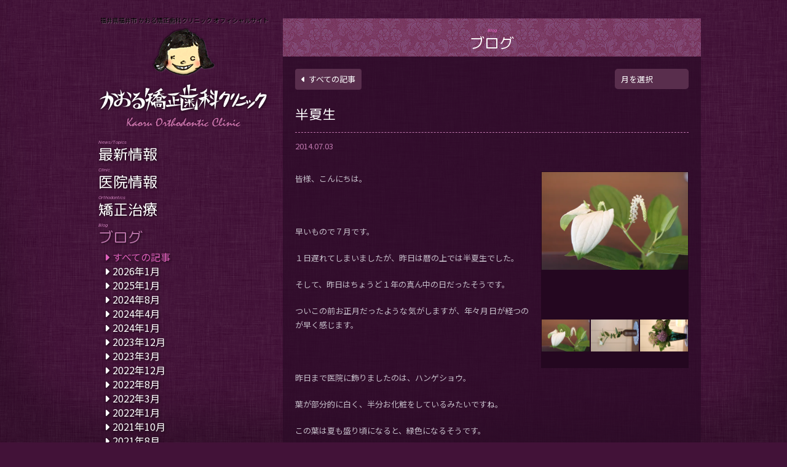

--- FILE ---
content_type: text/html; charset=UTF-8
request_url: https://kaoru-ortho.com/1430/
body_size: 49236
content:
<!DOCTYPE html>
<html lang="ja">
<head>
	<!-- Google tag (gtag.js) -->
<script async src="https://www.googletagmanager.com/gtag/js?id=G-XHYYL63NJK"></script>
<script>
  window.dataLayer = window.dataLayer || [];
  function gtag(){dataLayer.push(arguments);}
  gtag('js', new Date());

  gtag('config', 'G-XHYYL63NJK');
</script>
<meta charset="UTF-8" />
<meta name="viewport" content="width=device-width, initial-scale=1, shrink-to-fit=no">
<meta name='robots' content='index, follow, max-image-preview:large, max-snippet:-1, max-video-preview:-1' />

	<!-- This site is optimized with the Yoast SEO plugin v26.5 - https://yoast.com/wordpress/plugins/seo/ -->
	<title>半夏生 - かおる矯正歯科クリニック</title>
	<meta property="og:locale" content="ja_JP" />
	<meta property="og:type" content="article" />
	<meta property="og:title" content="半夏生 - かおる矯正歯科クリニック" />
	<meta property="og:description" content="概要" />
	<meta property="og:url" content="https://kaoru-ortho.com/1430/" />
	<meta property="og:site_name" content="かおる矯正歯科クリニック" />
	<meta property="article:published_time" content="2014-07-03T10:32:10+00:00" />
	<meta name="author" content="kaoru-test" />
	<meta name="twitter:card" content="summary_large_image" />
	<meta name="twitter:label1" content="執筆者" />
	<meta name="twitter:data1" content="kaoru-test" />
	<script type="application/ld+json" class="yoast-schema-graph">{"@context":"https://schema.org","@graph":[{"@type":"WebPage","@id":"https://kaoru-ortho.com/1430/","url":"https://kaoru-ortho.com/1430/","name":"半夏生 - かおる矯正歯科クリニック","isPartOf":{"@id":"https://kaoru.t3inc.jp/#website"},"datePublished":"2014-07-03T10:32:10+00:00","author":{"@id":"https://kaoru.t3inc.jp/#/schema/person/e69978bf14d808be0f6d1e3dfb53813c"},"breadcrumb":{"@id":"https://kaoru-ortho.com/1430/#breadcrumb"},"inLanguage":"ja","potentialAction":[{"@type":"ReadAction","target":["https://kaoru-ortho.com/1430/"]}]},{"@type":"BreadcrumbList","@id":"https://kaoru-ortho.com/1430/#breadcrumb","itemListElement":[{"@type":"ListItem","position":1,"name":"ホーム","item":"https://kaoru.t3inc.jp/"},{"@type":"ListItem","position":2,"name":"ブログ","item":"https://kaoru.t3inc.jp/blog/"},{"@type":"ListItem","position":3,"name":"半夏生"}]},{"@type":"WebSite","@id":"https://kaoru.t3inc.jp/#website","url":"https://kaoru.t3inc.jp/","name":"かおる矯正歯科クリニック","description":"Kaoru Orthodontic Clinic","potentialAction":[{"@type":"SearchAction","target":{"@type":"EntryPoint","urlTemplate":"https://kaoru.t3inc.jp/?s={search_term_string}"},"query-input":{"@type":"PropertyValueSpecification","valueRequired":true,"valueName":"search_term_string"}}],"inLanguage":"ja"},{"@type":"Person","@id":"https://kaoru.t3inc.jp/#/schema/person/e69978bf14d808be0f6d1e3dfb53813c","name":"kaoru-test","image":{"@type":"ImageObject","inLanguage":"ja","@id":"https://kaoru.t3inc.jp/#/schema/person/image/","url":"https://secure.gravatar.com/avatar/4dbed0bfa2dd058d96e05074202094db774ff2a40e03fa2c4d0dff99e0474b9a?s=96&d=mm&r=g","contentUrl":"https://secure.gravatar.com/avatar/4dbed0bfa2dd058d96e05074202094db774ff2a40e03fa2c4d0dff99e0474b9a?s=96&d=mm&r=g","caption":"kaoru-test"},"sameAs":["https://kaoru.t3inc.jp/wp"],"url":"https://kaoru-ortho.com/author/kaoru-wp/"}]}</script>
	<!-- / Yoast SEO plugin. -->


<link rel='preconnect' href='//i0.wp.com' />
<link rel='preconnect' href='//c0.wp.com' />
<link rel="alternate" title="oEmbed (JSON)" type="application/json+oembed" href="https://kaoru-ortho.com/wp-json/oembed/1.0/embed?url=https%3A%2F%2Fkaoru-ortho.com%2F1430%2F" />
<link rel="alternate" title="oEmbed (XML)" type="text/xml+oembed" href="https://kaoru-ortho.com/wp-json/oembed/1.0/embed?url=https%3A%2F%2Fkaoru-ortho.com%2F1430%2F&#038;format=xml" />
<style id='wp-img-auto-sizes-contain-inline-css' type='text/css'>
img:is([sizes=auto i],[sizes^="auto," i]){contain-intrinsic-size:3000px 1500px}
/*# sourceURL=wp-img-auto-sizes-contain-inline-css */
</style>
<style id='classic-theme-styles-inline-css' type='text/css'>
/*! This file is auto-generated */
.wp-block-button__link{color:#fff;background-color:#32373c;border-radius:9999px;box-shadow:none;text-decoration:none;padding:calc(.667em + 2px) calc(1.333em + 2px);font-size:1.125em}.wp-block-file__button{background:#32373c;color:#fff;text-decoration:none}
/*# sourceURL=/wp-includes/css/classic-themes.min.css */
</style>
<link rel='stylesheet' id='dashicons-css' href='https://c0.wp.com/c/6.9/wp-includes/css/dashicons.min.css' type='text/css' media='all' />
<link rel='stylesheet' id='xo-event-calendar-css' href='https://kaoru-ortho.com/wp/wp-content/plugins/xo-event-calendar/css/xo-event-calendar.css?ver=3.2.10' type='text/css' media='all' />
<link rel='stylesheet' id='xo-event-calendar-event-calendar-css' href='https://kaoru-ortho.com/wp/wp-content/plugins/xo-event-calendar/build/event-calendar/style-index.css?ver=3.2.10' type='text/css' media='all' />
<link rel='stylesheet' id='blankslate-style-css' href='https://kaoru-ortho.com/wp/wp-content/themes/wp/style.css?ver=6.9' type='text/css' media='all' />
<link rel='shortlink' href='https://kaoru-ortho.com/?p=1430' />
<link rel="pingback" href="https://kaoru-ortho.com/wp/xmlrpc.php" />
<link rel="alternate" type="application/rss+xml" title="かおる矯正歯科クリニック" href="https://kaoru-ortho.com/feed/">
<meta name="apple-mobile-web-app-title" content="かおる矯正歯科クリニック">
<meta name="format-detection" content="telephone=no">
<link rel="shortcut icon" href="https://kaoru-ortho.com/wp/wp-content/themes/wp/favicon.ico">
<link href="https://cdn.jsdelivr.net/npm/bootstrap@5.1.3/dist/css/bootstrap.min.css" rel="stylesheet" integrity="sha384-1BmE4kWBq78iYhFldvKuhfTAU6auU8tT94WrHftjDbrCEXSU1oBoqyl2QvZ6jIW3" crossorigin="anonymous">
<link rel="stylesheet" type="text/css" href="https://cdnjs.cloudflare.com/ajax/libs/Modaal/0.4.4/css/modaal.min.css">
<link rel="stylesheet" href="https://kaoru-ortho.com/wp/wp-content/themes/wp/css/style.css?20260121-131820">
<script src="https://kit.fontawesome.com/3384870484.js" crossorigin="anonymous"></script>
<style id='global-styles-inline-css' type='text/css'>
:root{--wp--preset--aspect-ratio--square: 1;--wp--preset--aspect-ratio--4-3: 4/3;--wp--preset--aspect-ratio--3-4: 3/4;--wp--preset--aspect-ratio--3-2: 3/2;--wp--preset--aspect-ratio--2-3: 2/3;--wp--preset--aspect-ratio--16-9: 16/9;--wp--preset--aspect-ratio--9-16: 9/16;--wp--preset--color--black: #000000;--wp--preset--color--cyan-bluish-gray: #abb8c3;--wp--preset--color--white: #ffffff;--wp--preset--color--pale-pink: #f78da7;--wp--preset--color--vivid-red: #cf2e2e;--wp--preset--color--luminous-vivid-orange: #ff6900;--wp--preset--color--luminous-vivid-amber: #fcb900;--wp--preset--color--light-green-cyan: #7bdcb5;--wp--preset--color--vivid-green-cyan: #00d084;--wp--preset--color--pale-cyan-blue: #8ed1fc;--wp--preset--color--vivid-cyan-blue: #0693e3;--wp--preset--color--vivid-purple: #9b51e0;--wp--preset--gradient--vivid-cyan-blue-to-vivid-purple: linear-gradient(135deg,rgb(6,147,227) 0%,rgb(155,81,224) 100%);--wp--preset--gradient--light-green-cyan-to-vivid-green-cyan: linear-gradient(135deg,rgb(122,220,180) 0%,rgb(0,208,130) 100%);--wp--preset--gradient--luminous-vivid-amber-to-luminous-vivid-orange: linear-gradient(135deg,rgb(252,185,0) 0%,rgb(255,105,0) 100%);--wp--preset--gradient--luminous-vivid-orange-to-vivid-red: linear-gradient(135deg,rgb(255,105,0) 0%,rgb(207,46,46) 100%);--wp--preset--gradient--very-light-gray-to-cyan-bluish-gray: linear-gradient(135deg,rgb(238,238,238) 0%,rgb(169,184,195) 100%);--wp--preset--gradient--cool-to-warm-spectrum: linear-gradient(135deg,rgb(74,234,220) 0%,rgb(151,120,209) 20%,rgb(207,42,186) 40%,rgb(238,44,130) 60%,rgb(251,105,98) 80%,rgb(254,248,76) 100%);--wp--preset--gradient--blush-light-purple: linear-gradient(135deg,rgb(255,206,236) 0%,rgb(152,150,240) 100%);--wp--preset--gradient--blush-bordeaux: linear-gradient(135deg,rgb(254,205,165) 0%,rgb(254,45,45) 50%,rgb(107,0,62) 100%);--wp--preset--gradient--luminous-dusk: linear-gradient(135deg,rgb(255,203,112) 0%,rgb(199,81,192) 50%,rgb(65,88,208) 100%);--wp--preset--gradient--pale-ocean: linear-gradient(135deg,rgb(255,245,203) 0%,rgb(182,227,212) 50%,rgb(51,167,181) 100%);--wp--preset--gradient--electric-grass: linear-gradient(135deg,rgb(202,248,128) 0%,rgb(113,206,126) 100%);--wp--preset--gradient--midnight: linear-gradient(135deg,rgb(2,3,129) 0%,rgb(40,116,252) 100%);--wp--preset--font-size--small: 13px;--wp--preset--font-size--medium: 20px;--wp--preset--font-size--large: 36px;--wp--preset--font-size--x-large: 42px;--wp--preset--spacing--20: 0.44rem;--wp--preset--spacing--30: 0.67rem;--wp--preset--spacing--40: 1rem;--wp--preset--spacing--50: 1.5rem;--wp--preset--spacing--60: 2.25rem;--wp--preset--spacing--70: 3.38rem;--wp--preset--spacing--80: 5.06rem;--wp--preset--shadow--natural: 6px 6px 9px rgba(0, 0, 0, 0.2);--wp--preset--shadow--deep: 12px 12px 50px rgba(0, 0, 0, 0.4);--wp--preset--shadow--sharp: 6px 6px 0px rgba(0, 0, 0, 0.2);--wp--preset--shadow--outlined: 6px 6px 0px -3px rgb(255, 255, 255), 6px 6px rgb(0, 0, 0);--wp--preset--shadow--crisp: 6px 6px 0px rgb(0, 0, 0);}:where(.is-layout-flex){gap: 0.5em;}:where(.is-layout-grid){gap: 0.5em;}body .is-layout-flex{display: flex;}.is-layout-flex{flex-wrap: wrap;align-items: center;}.is-layout-flex > :is(*, div){margin: 0;}body .is-layout-grid{display: grid;}.is-layout-grid > :is(*, div){margin: 0;}:where(.wp-block-columns.is-layout-flex){gap: 2em;}:where(.wp-block-columns.is-layout-grid){gap: 2em;}:where(.wp-block-post-template.is-layout-flex){gap: 1.25em;}:where(.wp-block-post-template.is-layout-grid){gap: 1.25em;}.has-black-color{color: var(--wp--preset--color--black) !important;}.has-cyan-bluish-gray-color{color: var(--wp--preset--color--cyan-bluish-gray) !important;}.has-white-color{color: var(--wp--preset--color--white) !important;}.has-pale-pink-color{color: var(--wp--preset--color--pale-pink) !important;}.has-vivid-red-color{color: var(--wp--preset--color--vivid-red) !important;}.has-luminous-vivid-orange-color{color: var(--wp--preset--color--luminous-vivid-orange) !important;}.has-luminous-vivid-amber-color{color: var(--wp--preset--color--luminous-vivid-amber) !important;}.has-light-green-cyan-color{color: var(--wp--preset--color--light-green-cyan) !important;}.has-vivid-green-cyan-color{color: var(--wp--preset--color--vivid-green-cyan) !important;}.has-pale-cyan-blue-color{color: var(--wp--preset--color--pale-cyan-blue) !important;}.has-vivid-cyan-blue-color{color: var(--wp--preset--color--vivid-cyan-blue) !important;}.has-vivid-purple-color{color: var(--wp--preset--color--vivid-purple) !important;}.has-black-background-color{background-color: var(--wp--preset--color--black) !important;}.has-cyan-bluish-gray-background-color{background-color: var(--wp--preset--color--cyan-bluish-gray) !important;}.has-white-background-color{background-color: var(--wp--preset--color--white) !important;}.has-pale-pink-background-color{background-color: var(--wp--preset--color--pale-pink) !important;}.has-vivid-red-background-color{background-color: var(--wp--preset--color--vivid-red) !important;}.has-luminous-vivid-orange-background-color{background-color: var(--wp--preset--color--luminous-vivid-orange) !important;}.has-luminous-vivid-amber-background-color{background-color: var(--wp--preset--color--luminous-vivid-amber) !important;}.has-light-green-cyan-background-color{background-color: var(--wp--preset--color--light-green-cyan) !important;}.has-vivid-green-cyan-background-color{background-color: var(--wp--preset--color--vivid-green-cyan) !important;}.has-pale-cyan-blue-background-color{background-color: var(--wp--preset--color--pale-cyan-blue) !important;}.has-vivid-cyan-blue-background-color{background-color: var(--wp--preset--color--vivid-cyan-blue) !important;}.has-vivid-purple-background-color{background-color: var(--wp--preset--color--vivid-purple) !important;}.has-black-border-color{border-color: var(--wp--preset--color--black) !important;}.has-cyan-bluish-gray-border-color{border-color: var(--wp--preset--color--cyan-bluish-gray) !important;}.has-white-border-color{border-color: var(--wp--preset--color--white) !important;}.has-pale-pink-border-color{border-color: var(--wp--preset--color--pale-pink) !important;}.has-vivid-red-border-color{border-color: var(--wp--preset--color--vivid-red) !important;}.has-luminous-vivid-orange-border-color{border-color: var(--wp--preset--color--luminous-vivid-orange) !important;}.has-luminous-vivid-amber-border-color{border-color: var(--wp--preset--color--luminous-vivid-amber) !important;}.has-light-green-cyan-border-color{border-color: var(--wp--preset--color--light-green-cyan) !important;}.has-vivid-green-cyan-border-color{border-color: var(--wp--preset--color--vivid-green-cyan) !important;}.has-pale-cyan-blue-border-color{border-color: var(--wp--preset--color--pale-cyan-blue) !important;}.has-vivid-cyan-blue-border-color{border-color: var(--wp--preset--color--vivid-cyan-blue) !important;}.has-vivid-purple-border-color{border-color: var(--wp--preset--color--vivid-purple) !important;}.has-vivid-cyan-blue-to-vivid-purple-gradient-background{background: var(--wp--preset--gradient--vivid-cyan-blue-to-vivid-purple) !important;}.has-light-green-cyan-to-vivid-green-cyan-gradient-background{background: var(--wp--preset--gradient--light-green-cyan-to-vivid-green-cyan) !important;}.has-luminous-vivid-amber-to-luminous-vivid-orange-gradient-background{background: var(--wp--preset--gradient--luminous-vivid-amber-to-luminous-vivid-orange) !important;}.has-luminous-vivid-orange-to-vivid-red-gradient-background{background: var(--wp--preset--gradient--luminous-vivid-orange-to-vivid-red) !important;}.has-very-light-gray-to-cyan-bluish-gray-gradient-background{background: var(--wp--preset--gradient--very-light-gray-to-cyan-bluish-gray) !important;}.has-cool-to-warm-spectrum-gradient-background{background: var(--wp--preset--gradient--cool-to-warm-spectrum) !important;}.has-blush-light-purple-gradient-background{background: var(--wp--preset--gradient--blush-light-purple) !important;}.has-blush-bordeaux-gradient-background{background: var(--wp--preset--gradient--blush-bordeaux) !important;}.has-luminous-dusk-gradient-background{background: var(--wp--preset--gradient--luminous-dusk) !important;}.has-pale-ocean-gradient-background{background: var(--wp--preset--gradient--pale-ocean) !important;}.has-electric-grass-gradient-background{background: var(--wp--preset--gradient--electric-grass) !important;}.has-midnight-gradient-background{background: var(--wp--preset--gradient--midnight) !important;}.has-small-font-size{font-size: var(--wp--preset--font-size--small) !important;}.has-medium-font-size{font-size: var(--wp--preset--font-size--medium) !important;}.has-large-font-size{font-size: var(--wp--preset--font-size--large) !important;}.has-x-large-font-size{font-size: var(--wp--preset--font-size--x-large) !important;}
/*# sourceURL=global-styles-inline-css */
</style>
</head>
<body class="wp-singular post-template-default single single-post postid-1430 single-format-standard wp-embed-responsive wp-theme-wp" ontouchstart="">
<div id="wrapper">
<div id="drawer">
<input id="drawer-checkbox" type="checkbox">
<label id="drawer-icon" for="drawer-checkbox"><span></span></label>
<label id="drawer-close" for="drawer-checkbox"></label>
<div id="drawer-content">
<div class="drawer">

<div class="logo">
<a href="https://kaoru-ortho.com" rel="home"><img src="https://kaoru-ortho.com/wp/wp-content/themes/wp/img/logo.png" alt="かおる矯正歯科クリニック"></a>
</div><!-- logo -->

<div id="sidebar">
<ul>
<li>
<a  href="https://kaoru-ortho.com/news/" rel="bookmark" title="最新情報">
<span>News/Topics</span>
<span>最新情報</span>
</a>
</li>
<li>
<a  href="https://kaoru-ortho.com/clinic/" rel="bookmark" title="医院情報">
<span>Clinic</span>
<span>医院情報</span>
</a>
</li>
<li>
<a  href="https://kaoru-ortho.com/orthodontics/" rel="bookmark" title="矯正治療">
<span>Orthodontics</span>
<span>矯正治療</span>
</a>
</li>
<li>
<a class="current-page" href="https://kaoru-ortho.com/blog/" rel="bookmark" title="ブログ">
<span>Blog</span>
<span>ブログ</span>
</a>
<div class="clinic-subnav">
<ul>
<li><a href="https://kaoru-ortho.com/blog/" rel="bookmark" title="すべての記事"  aria-current="page">すべての記事</a></li>
	<li><a href='https://kaoru-ortho.com/date/2026/01/'>2026年1月</a></li>
	<li><a href='https://kaoru-ortho.com/date/2025/01/'>2025年1月</a></li>
	<li><a href='https://kaoru-ortho.com/date/2024/08/'>2024年8月</a></li>
	<li><a href='https://kaoru-ortho.com/date/2024/04/'>2024年4月</a></li>
	<li><a href='https://kaoru-ortho.com/date/2024/01/'>2024年1月</a></li>
	<li><a href='https://kaoru-ortho.com/date/2023/12/'>2023年12月</a></li>
	<li><a href='https://kaoru-ortho.com/date/2023/03/'>2023年3月</a></li>
	<li><a href='https://kaoru-ortho.com/date/2022/12/'>2022年12月</a></li>
	<li><a href='https://kaoru-ortho.com/date/2022/08/'>2022年8月</a></li>
	<li><a href='https://kaoru-ortho.com/date/2022/03/'>2022年3月</a></li>
	<li><a href='https://kaoru-ortho.com/date/2022/01/'>2022年1月</a></li>
	<li><a href='https://kaoru-ortho.com/date/2021/10/'>2021年10月</a></li>
	<li><a href='https://kaoru-ortho.com/date/2021/08/'>2021年8月</a></li>
	<li><a href='https://kaoru-ortho.com/date/2021/04/'>2021年4月</a></li>
	<li><a href='https://kaoru-ortho.com/date/2021/03/'>2021年3月</a></li>
	<li><a href='https://kaoru-ortho.com/date/2021/01/'>2021年1月</a></li>
	<li><a href='https://kaoru-ortho.com/date/2019/12/'>2019年12月</a></li>
	<li><a href='https://kaoru-ortho.com/date/2019/05/'>2019年5月</a></li>
	<li><a href='https://kaoru-ortho.com/date/2019/04/'>2019年4月</a></li>
	<li><a href='https://kaoru-ortho.com/date/2019/03/'>2019年3月</a></li>
	<li><a href='https://kaoru-ortho.com/date/2019/01/'>2019年1月</a></li>
	<li><a href='https://kaoru-ortho.com/date/2018/12/'>2018年12月</a></li>
	<li><a href='https://kaoru-ortho.com/date/2018/08/'>2018年8月</a></li>
	<li><a href='https://kaoru-ortho.com/date/2018/03/'>2018年3月</a></li>
	<li><a href='https://kaoru-ortho.com/date/2018/01/'>2018年1月</a></li>
	<li><a href='https://kaoru-ortho.com/date/2017/12/'>2017年12月</a></li>
	<li><a href='https://kaoru-ortho.com/date/2017/08/'>2017年8月</a></li>
	<li><a href='https://kaoru-ortho.com/date/2017/05/'>2017年5月</a></li>
	<li><a href='https://kaoru-ortho.com/date/2017/03/'>2017年3月</a></li>
	<li><a href='https://kaoru-ortho.com/date/2017/02/'>2017年2月</a></li>
	<li><a href='https://kaoru-ortho.com/date/2016/12/'>2016年12月</a></li>
	<li><a href='https://kaoru-ortho.com/date/2016/11/'>2016年11月</a></li>
	<li><a href='https://kaoru-ortho.com/date/2016/08/'>2016年8月</a></li>
	<li><a href='https://kaoru-ortho.com/date/2016/07/'>2016年7月</a></li>
	<li><a href='https://kaoru-ortho.com/date/2016/06/'>2016年6月</a></li>
	<li><a href='https://kaoru-ortho.com/date/2016/05/'>2016年5月</a></li>
	<li><a href='https://kaoru-ortho.com/date/2016/04/'>2016年4月</a></li>
	<li><a href='https://kaoru-ortho.com/date/2016/03/'>2016年3月</a></li>
	<li><a href='https://kaoru-ortho.com/date/2016/02/'>2016年2月</a></li>
	<li><a href='https://kaoru-ortho.com/date/2016/01/'>2016年1月</a></li>
	<li><a href='https://kaoru-ortho.com/date/2015/12/'>2015年12月</a></li>
	<li><a href='https://kaoru-ortho.com/date/2015/10/'>2015年10月</a></li>
	<li><a href='https://kaoru-ortho.com/date/2015/08/'>2015年8月</a></li>
	<li><a href='https://kaoru-ortho.com/date/2015/06/'>2015年6月</a></li>
	<li><a href='https://kaoru-ortho.com/date/2015/04/'>2015年4月</a></li>
	<li><a href='https://kaoru-ortho.com/date/2015/02/'>2015年2月</a></li>
	<li><a href='https://kaoru-ortho.com/date/2014/12/'>2014年12月</a></li>
	<li><a href='https://kaoru-ortho.com/date/2014/10/'>2014年10月</a></li>
	<li><a href='https://kaoru-ortho.com/date/2014/09/'>2014年9月</a></li>
	<li><a href='https://kaoru-ortho.com/date/2014/07/'>2014年7月</a></li>
	<li><a href='https://kaoru-ortho.com/date/2014/06/'>2014年6月</a></li>
	<li><a href='https://kaoru-ortho.com/date/2014/05/'>2014年5月</a></li>
	<li><a href='https://kaoru-ortho.com/date/2014/04/'>2014年4月</a></li>
	<li><a href='https://kaoru-ortho.com/date/2014/03/'>2014年3月</a></li>
	<li><a href='https://kaoru-ortho.com/date/2014/02/'>2014年2月</a></li>
	<li><a href='https://kaoru-ortho.com/date/2014/01/'>2014年1月</a></li>
	<li><a href='https://kaoru-ortho.com/date/2013/12/'>2013年12月</a></li>
	<li><a href='https://kaoru-ortho.com/date/2013/11/'>2013年11月</a></li>
	<li><a href='https://kaoru-ortho.com/date/2013/10/'>2013年10月</a></li>
	<li><a href='https://kaoru-ortho.com/date/2013/09/'>2013年9月</a></li>
	<li><a href='https://kaoru-ortho.com/date/2013/08/'>2013年8月</a></li>
	<li><a href='https://kaoru-ortho.com/date/2013/07/'>2013年7月</a></li>
	<li><a href='https://kaoru-ortho.com/date/2013/06/'>2013年6月</a></li>
	<li><a href='https://kaoru-ortho.com/date/2013/05/'>2013年5月</a></li>
	<li><a href='https://kaoru-ortho.com/date/2013/04/'>2013年4月</a></li>
	<li><a href='https://kaoru-ortho.com/date/2013/03/'>2013年3月</a></li>
	<li><a href='https://kaoru-ortho.com/date/2013/02/'>2013年2月</a></li>
</ul>
</div>
</li>
</ul>

<div class="recruit">
<a  href="https://kaoru-ortho.com/recruit" rel="bookmark" title="リクルート">
<span>求人募集</span>
<span><i class="fas fa-user"></i> リクルート</span>
</a>
<p>スタッフを募集しています</p>
</div><!-- recruit -->

<div class="tel">
<a href="tel:0776-89-1848" title="電話">
<span>お問い合わせ・ご予約</span>
<span>
<svg viewBox="0 0 110 82">
<g>
	<path d="M55,9.6659184c11.4676208,0,24.7642899,2.8745642,27.1969528,4.328207s0.4708176,4.266758,0.147789,5.7203999
		c-0.3230362,1.4536419-0.6617966,3.8009682,1.7609406,4.9315796c2.4227371,1.1306095,14.3420563,7.9146824,17.0878296,8.8837795
		c2.7457657,0.9690933,4.947052,0.2104073,5.754631-1.2432365c0.807579-1.4536419,2.7249451-7.2767258,2.4019165-10.5070419
		c-0.3230362-3.2303162-0.9051208-7.0641384-11.0334854-11.8491926C86.4246216,4.3121686,72.5522995,1.2267359,55,1.2267359
		S23.5753803,4.3121686,11.6834288,9.9304132C1.5550644,14.7154675,0.9729735,18.5492897,0.6499418,21.7796059
		s1.5943345,9.0534,2.4019136,10.5070419c0.8075793,1.4536438,3.008867,2.2123299,5.7546368,1.2432365
		c2.7457685-0.9690971,14.6650848-7.75317,17.087822-8.8837795c2.4227371-1.1306114,2.0839787-3.4779377,1.7609463-4.9315796
		s-2.2848721-4.266758,0.1477909-5.7203999S43.5323753,9.6659184,55,9.6659184z"/>
	<path d="M88.2834244,38.4964943c-3.3918381-9.9332237-16.838028-14.051878-16.838028-14.051878
		s0-2.1804638,0-5.8145695s-3.9975204-4.7243376-5.8145676-4.7243376c-1.8170547,0-6.2699013,0-10.6308289,0
		s-8.8137741,0-10.630825,0c-1.8170547,0-5.8145714,1.0902319-5.8145714,4.7243376s0,5.8145695,0,5.8145695
		s-13.4461918,4.1186543-16.8380241,14.051878S15.902009,65.7522888,15.902009,70.5977631
		c0,4.8454819,0.8479586,10.175499,7.752759,10.175499s30.526495,0,30.526495,0h1.6374741c0,0,23.6216927,0,30.5264931,0
		s7.7527618-5.3300171,7.7527618-10.175499C94.0979919,65.7522888,91.6752548,48.429718,88.2834244,38.4964943z M55,55.2670059
		c-11.4058456,0-20.6520882-6.1702919-20.6520882-13.7816849S43.5941544,27.7036362,55,27.7036362
		s20.652092,6.1702919,20.652092,13.7816849S66.4058456,55.2670059,55,55.2670059z"/>
	<ellipse cx="55" cy="40.63797" rx="9.1579475" ry="6.4202542"/>
	<g>
		<ellipse class="st0" cx="55.1970978" cy="51.0289459" rx="2.690851" ry="1.9406641"/>
		<ellipse class="st0" cx="45.2097969" cy="48.4982834" rx="2.690851" ry="1.9406641"/>
		<ellipse class="st0" cx="40.1480179" cy="41.8874817" rx="2.690851" ry="1.9406641"/>
		<ellipse class="st0" cx="42.8693085" cy="35.0049248" rx="2.5563083" ry="1.8436309"/>
		<ellipse class="st0" cx="50.4926643" cy="31.4709644" rx="2.4217658" ry="1.7465976"/>
		<ellipse class="st0" cx="64.7901993" cy="48.4982834" rx="2.690851" ry="1.9406641"/>
		<ellipse class="st0" cx="69.8519821" cy="41.8874817" rx="2.690851" ry="1.9406641"/>
		<ellipse class="st0" cx="67.1306915" cy="35.0049248" rx="2.5563083" ry="1.8436309"/>
		<ellipse class="st0" cx="59.5073357" cy="31.4709644" rx="2.4217658" ry="1.7465976"/>
	</g>
</g>
</svg>0776-89-1848</span>
</a>
</div><!-- tel -->

<div class="time">
<span>受付時間（完全予約制）</span>
<span>午前 10:00〜12:30</span>
<span>午後 14:30〜19:00</span>
</ul>
<span>(休診：月曜、日曜日・祝日)</span>
<div class="view-more"><a href="https://kaoru-ortho.com/clinic/#sec3" title="診察カレンダー" rel="bookmark">診察カレンダー</a></div>
</div><!-- time -->

<div class="address">
<address><i class="fas fa-map-marker-alt"></i> 福井県福井市二の宮3丁目6-8</address>
<div class="view-more"><a href="https://kaoru-ortho.com/clinic/#sec4" title="アクセスマップ" rel="bookmark">アクセスマップ</a></div>

</div><!-- address -->


<span class="copy">Copyright &copy; Kaoru Orthodontic Clinic<em>., All Right Reserved.</em></span>
</div><!-- sidebar --></div><!-- drawer -->
</div><!-- drawer-content -->
</div><!-- drawer --><header>
<div class="header">
<div class="logo-pc">
<span><em>福井県福井市 </em>かおる矯正歯科クリニック オフィシャルサイト</span>
<a href="https://kaoru-ortho.com" rel="home"><img src="https://kaoru-ortho.com/wp/wp-content/themes/wp/img/logo.png" alt="かおる矯正歯科クリニック"></a>
</div><!-- logo -->
<div class="logo-sp">
<a href="https://kaoru-ortho.com" rel="home"><img src="https://kaoru-ortho.com/wp/wp-content/themes/wp/img/logo-page.png" alt="かおる矯正歯科クリニック"></a>
</div><!-- logo -->

<div id="sidebar">
<ul>
<li>
<a  href="https://kaoru-ortho.com/news/" rel="bookmark" title="最新情報">
<span>News/Topics</span>
<span>最新情報</span>
</a>
</li>
<li>
<a  href="https://kaoru-ortho.com/clinic/" rel="bookmark" title="医院情報">
<span>Clinic</span>
<span>医院情報</span>
</a>
</li>
<li>
<a  href="https://kaoru-ortho.com/orthodontics/" rel="bookmark" title="矯正治療">
<span>Orthodontics</span>
<span>矯正治療</span>
</a>
</li>
<li>
<a class="current-page" href="https://kaoru-ortho.com/blog/" rel="bookmark" title="ブログ">
<span>Blog</span>
<span>ブログ</span>
</a>
<div class="clinic-subnav">
<ul>
<li><a href="https://kaoru-ortho.com/blog/" rel="bookmark" title="すべての記事"  aria-current="page">すべての記事</a></li>
	<li><a href='https://kaoru-ortho.com/date/2026/01/'>2026年1月</a></li>
	<li><a href='https://kaoru-ortho.com/date/2025/01/'>2025年1月</a></li>
	<li><a href='https://kaoru-ortho.com/date/2024/08/'>2024年8月</a></li>
	<li><a href='https://kaoru-ortho.com/date/2024/04/'>2024年4月</a></li>
	<li><a href='https://kaoru-ortho.com/date/2024/01/'>2024年1月</a></li>
	<li><a href='https://kaoru-ortho.com/date/2023/12/'>2023年12月</a></li>
	<li><a href='https://kaoru-ortho.com/date/2023/03/'>2023年3月</a></li>
	<li><a href='https://kaoru-ortho.com/date/2022/12/'>2022年12月</a></li>
	<li><a href='https://kaoru-ortho.com/date/2022/08/'>2022年8月</a></li>
	<li><a href='https://kaoru-ortho.com/date/2022/03/'>2022年3月</a></li>
	<li><a href='https://kaoru-ortho.com/date/2022/01/'>2022年1月</a></li>
	<li><a href='https://kaoru-ortho.com/date/2021/10/'>2021年10月</a></li>
	<li><a href='https://kaoru-ortho.com/date/2021/08/'>2021年8月</a></li>
	<li><a href='https://kaoru-ortho.com/date/2021/04/'>2021年4月</a></li>
	<li><a href='https://kaoru-ortho.com/date/2021/03/'>2021年3月</a></li>
	<li><a href='https://kaoru-ortho.com/date/2021/01/'>2021年1月</a></li>
	<li><a href='https://kaoru-ortho.com/date/2019/12/'>2019年12月</a></li>
	<li><a href='https://kaoru-ortho.com/date/2019/05/'>2019年5月</a></li>
	<li><a href='https://kaoru-ortho.com/date/2019/04/'>2019年4月</a></li>
	<li><a href='https://kaoru-ortho.com/date/2019/03/'>2019年3月</a></li>
	<li><a href='https://kaoru-ortho.com/date/2019/01/'>2019年1月</a></li>
	<li><a href='https://kaoru-ortho.com/date/2018/12/'>2018年12月</a></li>
	<li><a href='https://kaoru-ortho.com/date/2018/08/'>2018年8月</a></li>
	<li><a href='https://kaoru-ortho.com/date/2018/03/'>2018年3月</a></li>
	<li><a href='https://kaoru-ortho.com/date/2018/01/'>2018年1月</a></li>
	<li><a href='https://kaoru-ortho.com/date/2017/12/'>2017年12月</a></li>
	<li><a href='https://kaoru-ortho.com/date/2017/08/'>2017年8月</a></li>
	<li><a href='https://kaoru-ortho.com/date/2017/05/'>2017年5月</a></li>
	<li><a href='https://kaoru-ortho.com/date/2017/03/'>2017年3月</a></li>
	<li><a href='https://kaoru-ortho.com/date/2017/02/'>2017年2月</a></li>
	<li><a href='https://kaoru-ortho.com/date/2016/12/'>2016年12月</a></li>
	<li><a href='https://kaoru-ortho.com/date/2016/11/'>2016年11月</a></li>
	<li><a href='https://kaoru-ortho.com/date/2016/08/'>2016年8月</a></li>
	<li><a href='https://kaoru-ortho.com/date/2016/07/'>2016年7月</a></li>
	<li><a href='https://kaoru-ortho.com/date/2016/06/'>2016年6月</a></li>
	<li><a href='https://kaoru-ortho.com/date/2016/05/'>2016年5月</a></li>
	<li><a href='https://kaoru-ortho.com/date/2016/04/'>2016年4月</a></li>
	<li><a href='https://kaoru-ortho.com/date/2016/03/'>2016年3月</a></li>
	<li><a href='https://kaoru-ortho.com/date/2016/02/'>2016年2月</a></li>
	<li><a href='https://kaoru-ortho.com/date/2016/01/'>2016年1月</a></li>
	<li><a href='https://kaoru-ortho.com/date/2015/12/'>2015年12月</a></li>
	<li><a href='https://kaoru-ortho.com/date/2015/10/'>2015年10月</a></li>
	<li><a href='https://kaoru-ortho.com/date/2015/08/'>2015年8月</a></li>
	<li><a href='https://kaoru-ortho.com/date/2015/06/'>2015年6月</a></li>
	<li><a href='https://kaoru-ortho.com/date/2015/04/'>2015年4月</a></li>
	<li><a href='https://kaoru-ortho.com/date/2015/02/'>2015年2月</a></li>
	<li><a href='https://kaoru-ortho.com/date/2014/12/'>2014年12月</a></li>
	<li><a href='https://kaoru-ortho.com/date/2014/10/'>2014年10月</a></li>
	<li><a href='https://kaoru-ortho.com/date/2014/09/'>2014年9月</a></li>
	<li><a href='https://kaoru-ortho.com/date/2014/07/'>2014年7月</a></li>
	<li><a href='https://kaoru-ortho.com/date/2014/06/'>2014年6月</a></li>
	<li><a href='https://kaoru-ortho.com/date/2014/05/'>2014年5月</a></li>
	<li><a href='https://kaoru-ortho.com/date/2014/04/'>2014年4月</a></li>
	<li><a href='https://kaoru-ortho.com/date/2014/03/'>2014年3月</a></li>
	<li><a href='https://kaoru-ortho.com/date/2014/02/'>2014年2月</a></li>
	<li><a href='https://kaoru-ortho.com/date/2014/01/'>2014年1月</a></li>
	<li><a href='https://kaoru-ortho.com/date/2013/12/'>2013年12月</a></li>
	<li><a href='https://kaoru-ortho.com/date/2013/11/'>2013年11月</a></li>
	<li><a href='https://kaoru-ortho.com/date/2013/10/'>2013年10月</a></li>
	<li><a href='https://kaoru-ortho.com/date/2013/09/'>2013年9月</a></li>
	<li><a href='https://kaoru-ortho.com/date/2013/08/'>2013年8月</a></li>
	<li><a href='https://kaoru-ortho.com/date/2013/07/'>2013年7月</a></li>
	<li><a href='https://kaoru-ortho.com/date/2013/06/'>2013年6月</a></li>
	<li><a href='https://kaoru-ortho.com/date/2013/05/'>2013年5月</a></li>
	<li><a href='https://kaoru-ortho.com/date/2013/04/'>2013年4月</a></li>
	<li><a href='https://kaoru-ortho.com/date/2013/03/'>2013年3月</a></li>
	<li><a href='https://kaoru-ortho.com/date/2013/02/'>2013年2月</a></li>
</ul>
</div>
</li>
</ul>

<div class="recruit">
<a  href="https://kaoru-ortho.com/recruit" rel="bookmark" title="リクルート">
<span>求人募集</span>
<span><i class="fas fa-user"></i> リクルート</span>
</a>
<p>スタッフを募集しています</p>
</div><!-- recruit -->

<div class="tel">
<a href="tel:0776-89-1848" title="電話">
<span>お問い合わせ・ご予約</span>
<span>
<svg viewBox="0 0 110 82">
<g>
	<path d="M55,9.6659184c11.4676208,0,24.7642899,2.8745642,27.1969528,4.328207s0.4708176,4.266758,0.147789,5.7203999
		c-0.3230362,1.4536419-0.6617966,3.8009682,1.7609406,4.9315796c2.4227371,1.1306095,14.3420563,7.9146824,17.0878296,8.8837795
		c2.7457657,0.9690933,4.947052,0.2104073,5.754631-1.2432365c0.807579-1.4536419,2.7249451-7.2767258,2.4019165-10.5070419
		c-0.3230362-3.2303162-0.9051208-7.0641384-11.0334854-11.8491926C86.4246216,4.3121686,72.5522995,1.2267359,55,1.2267359
		S23.5753803,4.3121686,11.6834288,9.9304132C1.5550644,14.7154675,0.9729735,18.5492897,0.6499418,21.7796059
		s1.5943345,9.0534,2.4019136,10.5070419c0.8075793,1.4536438,3.008867,2.2123299,5.7546368,1.2432365
		c2.7457685-0.9690971,14.6650848-7.75317,17.087822-8.8837795c2.4227371-1.1306114,2.0839787-3.4779377,1.7609463-4.9315796
		s-2.2848721-4.266758,0.1477909-5.7203999S43.5323753,9.6659184,55,9.6659184z"/>
	<path d="M88.2834244,38.4964943c-3.3918381-9.9332237-16.838028-14.051878-16.838028-14.051878
		s0-2.1804638,0-5.8145695s-3.9975204-4.7243376-5.8145676-4.7243376c-1.8170547,0-6.2699013,0-10.6308289,0
		s-8.8137741,0-10.630825,0c-1.8170547,0-5.8145714,1.0902319-5.8145714,4.7243376s0,5.8145695,0,5.8145695
		s-13.4461918,4.1186543-16.8380241,14.051878S15.902009,65.7522888,15.902009,70.5977631
		c0,4.8454819,0.8479586,10.175499,7.752759,10.175499s30.526495,0,30.526495,0h1.6374741c0,0,23.6216927,0,30.5264931,0
		s7.7527618-5.3300171,7.7527618-10.175499C94.0979919,65.7522888,91.6752548,48.429718,88.2834244,38.4964943z M55,55.2670059
		c-11.4058456,0-20.6520882-6.1702919-20.6520882-13.7816849S43.5941544,27.7036362,55,27.7036362
		s20.652092,6.1702919,20.652092,13.7816849S66.4058456,55.2670059,55,55.2670059z"/>
	<ellipse cx="55" cy="40.63797" rx="9.1579475" ry="6.4202542"/>
	<g>
		<ellipse class="st0" cx="55.1970978" cy="51.0289459" rx="2.690851" ry="1.9406641"/>
		<ellipse class="st0" cx="45.2097969" cy="48.4982834" rx="2.690851" ry="1.9406641"/>
		<ellipse class="st0" cx="40.1480179" cy="41.8874817" rx="2.690851" ry="1.9406641"/>
		<ellipse class="st0" cx="42.8693085" cy="35.0049248" rx="2.5563083" ry="1.8436309"/>
		<ellipse class="st0" cx="50.4926643" cy="31.4709644" rx="2.4217658" ry="1.7465976"/>
		<ellipse class="st0" cx="64.7901993" cy="48.4982834" rx="2.690851" ry="1.9406641"/>
		<ellipse class="st0" cx="69.8519821" cy="41.8874817" rx="2.690851" ry="1.9406641"/>
		<ellipse class="st0" cx="67.1306915" cy="35.0049248" rx="2.5563083" ry="1.8436309"/>
		<ellipse class="st0" cx="59.5073357" cy="31.4709644" rx="2.4217658" ry="1.7465976"/>
	</g>
</g>
</svg>0776-89-1848</span>
</a>
</div><!-- tel -->

<div class="time">
<span>受付時間（完全予約制）</span>
<span>午前 10:00〜12:30</span>
<span>午後 14:30〜19:00</span>
</ul>
<span>(休診：月曜、日曜日・祝日)</span>
<div class="view-more"><a href="https://kaoru-ortho.com/clinic/#sec3" title="診察カレンダー" rel="bookmark">診察カレンダー</a></div>
</div><!-- time -->

<div class="address">
<address><i class="fas fa-map-marker-alt"></i> 福井県福井市二の宮3丁目6-8</address>
<div class="view-more"><a href="https://kaoru-ortho.com/clinic/#sec4" title="アクセスマップ" rel="bookmark">アクセスマップ</a></div>

</div><!-- address -->


<span class="copy">Copyright &copy; Kaoru Orthodontic Clinic<em>., All Right Reserved.</em></span>
</div><!-- sidebar --></div><!-- header -->
</header>

<div id="content">
<aside class="page-nav">
<div class="page-nav-inner">
<span>Blog</span>
<h2>ブログ</h2>
</div>
</aside>
<aside class="archive-nav clearfix">
<div class="backto-list"><a href="https://kaoru-ortho.com/blog/" rel="bookmark" title="すべての記事">すべての記事</a></div>

<select name="archive-dropdown" onChange='document.location.href=this.options[this.selectedIndex].value;'>
<option value="">月を選択</option>
	<option value='https://kaoru-ortho.com/date/2026/01/'> 2026年1月 &nbsp;(1)</option>
	<option value='https://kaoru-ortho.com/date/2025/01/'> 2025年1月 &nbsp;(1)</option>
	<option value='https://kaoru-ortho.com/date/2024/08/'> 2024年8月 &nbsp;(1)</option>
	<option value='https://kaoru-ortho.com/date/2024/04/'> 2024年4月 &nbsp;(1)</option>
	<option value='https://kaoru-ortho.com/date/2024/01/'> 2024年1月 &nbsp;(1)</option>
	<option value='https://kaoru-ortho.com/date/2023/12/'> 2023年12月 &nbsp;(2)</option>
	<option value='https://kaoru-ortho.com/date/2023/03/'> 2023年3月 &nbsp;(2)</option>
	<option value='https://kaoru-ortho.com/date/2022/12/'> 2022年12月 &nbsp;(1)</option>
	<option value='https://kaoru-ortho.com/date/2022/08/'> 2022年8月 &nbsp;(2)</option>
	<option value='https://kaoru-ortho.com/date/2022/03/'> 2022年3月 &nbsp;(1)</option>
	<option value='https://kaoru-ortho.com/date/2022/01/'> 2022年1月 &nbsp;(1)</option>
	<option value='https://kaoru-ortho.com/date/2021/10/'> 2021年10月 &nbsp;(1)</option>
	<option value='https://kaoru-ortho.com/date/2021/08/'> 2021年8月 &nbsp;(1)</option>
	<option value='https://kaoru-ortho.com/date/2021/04/'> 2021年4月 &nbsp;(1)</option>
	<option value='https://kaoru-ortho.com/date/2021/03/'> 2021年3月 &nbsp;(1)</option>
	<option value='https://kaoru-ortho.com/date/2021/01/'> 2021年1月 &nbsp;(2)</option>
	<option value='https://kaoru-ortho.com/date/2019/12/'> 2019年12月 &nbsp;(1)</option>
	<option value='https://kaoru-ortho.com/date/2019/05/'> 2019年5月 &nbsp;(1)</option>
	<option value='https://kaoru-ortho.com/date/2019/04/'> 2019年4月 &nbsp;(1)</option>
	<option value='https://kaoru-ortho.com/date/2019/03/'> 2019年3月 &nbsp;(2)</option>
	<option value='https://kaoru-ortho.com/date/2019/01/'> 2019年1月 &nbsp;(1)</option>
	<option value='https://kaoru-ortho.com/date/2018/12/'> 2018年12月 &nbsp;(1)</option>
	<option value='https://kaoru-ortho.com/date/2018/08/'> 2018年8月 &nbsp;(1)</option>
	<option value='https://kaoru-ortho.com/date/2018/03/'> 2018年3月 &nbsp;(2)</option>
	<option value='https://kaoru-ortho.com/date/2018/01/'> 2018年1月 &nbsp;(1)</option>
	<option value='https://kaoru-ortho.com/date/2017/12/'> 2017年12月 &nbsp;(1)</option>
	<option value='https://kaoru-ortho.com/date/2017/08/'> 2017年8月 &nbsp;(1)</option>
	<option value='https://kaoru-ortho.com/date/2017/05/'> 2017年5月 &nbsp;(1)</option>
	<option value='https://kaoru-ortho.com/date/2017/03/'> 2017年3月 &nbsp;(1)</option>
	<option value='https://kaoru-ortho.com/date/2017/02/'> 2017年2月 &nbsp;(1)</option>
	<option value='https://kaoru-ortho.com/date/2016/12/'> 2016年12月 &nbsp;(1)</option>
	<option value='https://kaoru-ortho.com/date/2016/11/'> 2016年11月 &nbsp;(1)</option>
	<option value='https://kaoru-ortho.com/date/2016/08/'> 2016年8月 &nbsp;(1)</option>
	<option value='https://kaoru-ortho.com/date/2016/07/'> 2016年7月 &nbsp;(1)</option>
	<option value='https://kaoru-ortho.com/date/2016/06/'> 2016年6月 &nbsp;(1)</option>
	<option value='https://kaoru-ortho.com/date/2016/05/'> 2016年5月 &nbsp;(1)</option>
	<option value='https://kaoru-ortho.com/date/2016/04/'> 2016年4月 &nbsp;(1)</option>
	<option value='https://kaoru-ortho.com/date/2016/03/'> 2016年3月 &nbsp;(1)</option>
	<option value='https://kaoru-ortho.com/date/2016/02/'> 2016年2月 &nbsp;(1)</option>
	<option value='https://kaoru-ortho.com/date/2016/01/'> 2016年1月 &nbsp;(1)</option>
	<option value='https://kaoru-ortho.com/date/2015/12/'> 2015年12月 &nbsp;(1)</option>
	<option value='https://kaoru-ortho.com/date/2015/10/'> 2015年10月 &nbsp;(2)</option>
	<option value='https://kaoru-ortho.com/date/2015/08/'> 2015年8月 &nbsp;(2)</option>
	<option value='https://kaoru-ortho.com/date/2015/06/'> 2015年6月 &nbsp;(1)</option>
	<option value='https://kaoru-ortho.com/date/2015/04/'> 2015年4月 &nbsp;(1)</option>
	<option value='https://kaoru-ortho.com/date/2015/02/'> 2015年2月 &nbsp;(1)</option>
	<option value='https://kaoru-ortho.com/date/2014/12/'> 2014年12月 &nbsp;(1)</option>
	<option value='https://kaoru-ortho.com/date/2014/10/'> 2014年10月 &nbsp;(1)</option>
	<option value='https://kaoru-ortho.com/date/2014/09/'> 2014年9月 &nbsp;(1)</option>
	<option value='https://kaoru-ortho.com/date/2014/07/'> 2014年7月 &nbsp;(2)</option>
	<option value='https://kaoru-ortho.com/date/2014/06/'> 2014年6月 &nbsp;(1)</option>
	<option value='https://kaoru-ortho.com/date/2014/05/'> 2014年5月 &nbsp;(2)</option>
	<option value='https://kaoru-ortho.com/date/2014/04/'> 2014年4月 &nbsp;(1)</option>
	<option value='https://kaoru-ortho.com/date/2014/03/'> 2014年3月 &nbsp;(2)</option>
	<option value='https://kaoru-ortho.com/date/2014/02/'> 2014年2月 &nbsp;(2)</option>
	<option value='https://kaoru-ortho.com/date/2014/01/'> 2014年1月 &nbsp;(2)</option>
	<option value='https://kaoru-ortho.com/date/2013/12/'> 2013年12月 &nbsp;(2)</option>
	<option value='https://kaoru-ortho.com/date/2013/11/'> 2013年11月 &nbsp;(1)</option>
	<option value='https://kaoru-ortho.com/date/2013/10/'> 2013年10月 &nbsp;(2)</option>
	<option value='https://kaoru-ortho.com/date/2013/09/'> 2013年9月 &nbsp;(1)</option>
	<option value='https://kaoru-ortho.com/date/2013/08/'> 2013年8月 &nbsp;(2)</option>
	<option value='https://kaoru-ortho.com/date/2013/07/'> 2013年7月 &nbsp;(1)</option>
	<option value='https://kaoru-ortho.com/date/2013/06/'> 2013年6月 &nbsp;(2)</option>
	<option value='https://kaoru-ortho.com/date/2013/05/'> 2013年5月 &nbsp;(2)</option>
	<option value='https://kaoru-ortho.com/date/2013/04/'> 2013年4月 &nbsp;(2)</option>
	<option value='https://kaoru-ortho.com/date/2013/03/'> 2013年3月 &nbsp;(3)</option>
	<option value='https://kaoru-ortho.com/date/2013/02/'> 2013年2月 &nbsp;(3)</option>
</select>
</aside>
<main>
<article>
<section class="page-content">
<div class="title-blog">
<h1>半夏生</h1>
<hr>
<span><time class="entry-date date published" datetime="3/7/2014" title="3/7/2014" itemprop="datePublished" pubdate>2014.07.03</time></span>
</div>


<div class="page-blog clearfix">
<div class="page-blog-img">
<div class="main1430  page-blog-img-main">
<a href="https://i0.wp.com/kaoru-ortho.com/wp/wp-content/uploads/stmp20220705090836.jpg?fit=640%2C427&ssl=1" class="gallery"><img src="https://i0.wp.com/kaoru-ortho.com/wp/wp-content/uploads/stmp20220705090836.jpg?fit=640%2C427&ssl=1"></a>
</div>
<div class="page-blog-img-thum">
<div>
<a href="https://i0.wp.com/kaoru-ortho.com/wp/wp-content/uploads/stmp20220705090836.jpg?fit=640%2C427&ssl=1" class="gallery"><img class="thum1430" src="https://i0.wp.com/kaoru-ortho.com/wp/wp-content/uploads/stmp20220705090836.jpg?fit=640%2C427&ssl=1"></a>
</div>
<div>
<a href="https://i0.wp.com/kaoru-ortho.com/wp/wp-content/uploads/stmp20220705090839-rotated.jpg?fit=640%2C427&ssl=1" class="gallery"><img class="thum1430" src="https://i0.wp.com/kaoru-ortho.com/wp/wp-content/uploads/stmp20220705090839-rotated.jpg?fit=640%2C427&ssl=1"></a>
</div>
<div>
<a href="https://i0.wp.com/kaoru-ortho.com/wp/wp-content/uploads/stmp20220705090844-rotated.jpg?fit=640%2C427&ssl=1" class="gallery"><img class="thum1430" src="https://i0.wp.com/kaoru-ortho.com/wp/wp-content/uploads/stmp20220705090844-rotated.jpg?fit=640%2C427&ssl=1"></a>
</div>
</div>
</div>

<p>皆様、こんにちは。</p>
<p>&nbsp;</p>
<p>早いもので７月です。</p>
<p>１日遅れてしまいましたが、昨日は暦の上では半夏生でした。</p>
<p>そして、昨日はちょうど１年の真ん中の日だったそうです。</p>
<p>ついこの前お正月だったような気がしますが、年々月日が経つのが早く感じます。</p>
<p>&nbsp;</p>
<p>昨日まで医院に飾りましたのは、ハンゲショウ。</p>
<p>葉が部分的に白く、半分お化粧をしているみたいですね。</p>
<p>この葉は夏も盛り頃になると、緑色になるそうです。</p>
<p>不思議ですね。</p>
<p>&nbsp;</p>
<p>そして、今日からは叔母の家の庭からもらいました、大輪の紫陽花です。</p>
<p>今年はたくさん紫陽花を飾りましたが、もうそろそろ終わりでしょうか？</p>
<p>思う存分楽しみたいと思います。</p>
<p>&nbsp;</p>
<p>ご相談やご予約はお電話で承っていります。</p>
<p>夏休み中の診療をご希望の方、お早めにお電話なさって下さい。</p>
<p>&nbsp;</p>
<p>&nbsp;</p>
<p>&nbsp;</p>
</div>
</section>

	<nav class="navigation post-navigation" aria-label="投稿">
		<h2 class="screen-reader-text">投稿ナビゲーション</h2>
		<div class="nav-links"><div class="nav-previous"><a href="https://kaoru-ortho.com/1434/" rel="prev">梅雨入りです <span class="meta-nav"></span></a></div><div class="nav-next"><a href="https://kaoru-ortho.com/1428/" rel="next"><span class="meta-nav"></span> 夏休みのお知らせ</a></div></div>
	</nav><aside class="page-nav-bottom clearfix">
<div class="prev"><a href="https://kaoru-ortho.com/blog/" rel="next" title="ブログ一覧へ">ブログ一覧へ</a></div>
</aside>

</article>
</main>

<footer>
<div class="footer-pc">
<div class="tel">
<img src="https://kaoru-ortho.com/wp/wp-content/themes/wp/img/tel.svg" alt="">
<div>
<span>お問い合わせ・ご予約は</span>    
<p><a href="tel:0776-89-1848" title="電話">0776-89-1848</a></p><span>イイハヨイハ</span></div>
</div><!-- tel -->
<div class="time">
<span>受付時間（完全予約制）</span>    
<p><i class="fas fa-calendar-alt"></i>10:00〜12:30／14:30〜19:00</p><span>(休診日：月曜日、日曜日・祝日)</span>
</div><!-- time -->
</div><!-- footer-pc -->
<div class="footer-sp">
<div class="tel">
<span>お問い合わせ・ご予約は</span> 
<div class="call"><a href="tel:0776-89-1848" title="電話"><img src="https://kaoru-ortho.com/wp/wp-content/themes/wp/img/tel.svg" alt=""> 0776-89-1848</a></div>
</div><!-- tel -->
<div class="time">
<span>受付時間（完全予約制）</span> 
<p><i class="fas fa-calendar-alt"></i>10:00〜12:30／14:30〜19:00</p>
<span>(休診日：月曜日、日曜日・祝日)</span>
</div><!-- time -->
<div class="address">
<span>所在地</span> 
<p>福井県福井市二の宮3丁目6-8</p>
<div class="view-more"><a href="" title="アクセスマップ" rel="bookmark">アクセスマップ</a></div>
</div><!-- address -->

</div><!-- footer-sp -->

</footer>
</div><!-- content -->
</div><!-- wrapper -->


<div class="totop">
<div class="totop-inner"><a href="#wrapper" title="ページ上部へ"><i class="fas fa-arrow-up"></i></a>
</div><!-- toTop-inner -->
</div><!-- totop -->

<script src="https://code.jquery.com/jquery-3.6.0.js" integrity="sha256-H+K7U5CnXl1h5ywQfKtSj8PCmoN9aaq30gDh27Xc0jk=" crossorigin="anonymous"></script>
<script src="https://cdn.jsdelivr.net/npm/bootstrap@5.1.3/dist/js/bootstrap.bundle.min.js" integrity="sha384-ka7Sk0Gln4gmtz2MlQnikT1wXgYsOg+OMhuP+IlRH9sENBO0LRn5q+8nbTov4+1p" crossorigin="anonymous"></script>
<script src="https://cdnjs.cloudflare.com/ajax/libs/Modaal/0.4.4/js/modaal.min.js"></script>
<script src="https://kaoru-ortho.com/wp/wp-content/themes/wp/js/common.js"></script>
<script type="speculationrules">
{"prefetch":[{"source":"document","where":{"and":[{"href_matches":"/*"},{"not":{"href_matches":["/wp/wp-*.php","/wp/wp-admin/*","/wp/wp-content/uploads/*","/wp/wp-content/*","/wp/wp-content/plugins/*","/wp/wp-content/themes/wp/*","/*\\?(.+)"]}},{"not":{"selector_matches":"a[rel~=\"nofollow\"]"}},{"not":{"selector_matches":".no-prefetch, .no-prefetch a"}}]},"eagerness":"conservative"}]}
</script>
<script>
jQuery(document).ready(function($) {
var deviceAgent = navigator.userAgent.toLowerCase();
if (deviceAgent.match(/(iphone|ipod|ipad)/)) {
$("html").addClass("ios");
}
if (navigator.userAgent.search("MSIE") >= 0) {
$("html").addClass("ie");
}
else if (navigator.userAgent.search("Chrome") >= 0) {
$("html").addClass("chrome");
}
else if (navigator.userAgent.search("Firefox") >= 0) {
$("html").addClass("firefox");
}
else if (navigator.userAgent.search("Safari") >= 0 && navigator.userAgent.search("Chrome") < 0) {
$("html").addClass("safari");
}
else if (navigator.userAgent.search("Opera") >= 0) {
$("html").addClass("opera");
}
});
</script>
<script type="text/javascript" src="//stats.wp.com/w.js?ver=202604" id="jp-tracks-js"></script>
<script type="text/javascript" src="https://kaoru-ortho.com/wp/wp-content/plugins/jetpack/jetpack_vendor/automattic/jetpack-connection/dist/tracks-callables.js?minify=false&amp;ver=d0312929561b6711bfb2" id="jp-tracks-functions-js"></script>
<script type="text/javascript" id="xo-event-calendar-ajax-js-extra">
/* <![CDATA[ */
var xo_event_calendar_object = {"ajax_url":"https://kaoru-ortho.com/wp/wp-admin/admin-ajax.php","action":"xo_event_calendar_month"};
var xo_simple_calendar_object = {"ajax_url":"https://kaoru-ortho.com/wp/wp-admin/admin-ajax.php","action":"xo_simple_calendar_month"};
//# sourceURL=xo-event-calendar-ajax-js-extra
/* ]]> */
</script>
<script type="text/javascript" src="https://kaoru-ortho.com/wp/wp-content/plugins/xo-event-calendar/js/ajax.js?ver=3.2.10" id="xo-event-calendar-ajax-js"></script>
</body>
</html>







--- FILE ---
content_type: text/css
request_url: https://kaoru-ortho.com/wp/wp-content/themes/wp/css/style.css?20260121-131820
body_size: 100077
content:
@charset "UTF-8";
@import url("https://fonts.googleapis.com/css2?family=M+PLUS+1p:wght@400;700&display=swap");
@import url("https://fonts.googleapis.com/css2?family=M+PLUS+1p:wght@400;700&display=swap");
@import url("https://fonts.googleapis.com/css2?family=M+PLUS+Rounded+1c:wght@400;700&display=swap");
@import url("https://fonts.googleapis.com/css2?family=Roboto:ital,wght@0,400;0,700;1,400;1,700&display=swap");
@import url("https://fonts.googleapis.com/css2?family=Noto+Sans+JP:wght@400;700&display=swap");
.color-black {
  color: #000;
}

.bg-black {
  background-color: #000;
}

.color-gray {
  color: #666;
}

.bg-gray {
  background-color: #666;
}

.color-light-gray {
  color: #ccc;
}

.bg-light-gray {
  background-color: #ccc;
}

.color-gainsboro {
  color: #ddd;
}

.bg-gainsboro {
  background-color: #ddd;
}

.color-whitesmoke {
  color: #eee;
}

.bg-whitesmoke {
  background-color: #eee;
}

.color-tiny-white {
  color: #f9f9f9;
}

.bg-tiny-white {
  background-color: #f9f9f9;
}

.color-tiny-gray {
  color: #f3f2f7;
}

.bg-tiny-gray {
  background-color: #f3f2f7;
}

.color-white {
  color: #fff;
}

.bg-white {
  background-color: #fff;
}

.color-neon-yellow {
  color: #e7ff00;
}

.bg-neon-yellow {
  background-color: #e7ff00;
}

.color-text-color {
  color: #000;
}

.bg-text-color {
  background-color: #000;
}

.color-title-color {
  color: #fff;
}

.bg-title-color {
  background-color: #fff;
}

.color-link-color {
  color: #c4bdc8;
}

.bg-link-color {
  background-color: #c4bdc8;
}

.color-hover-color {
  color: #fff;
}

.bg-hover-color {
  background-color: #fff;
}

.color-focus-color {
  color: #f0f4f7;
}

.bg-focus-color {
  background-color: #f0f4f7;
}

.color-deep-purple {
  color: #240720;
}

.bg-deep-purple {
  background-color: #240720;
}

.color-body-purple {
  color: #2b0a27;
}

.bg-body-purple {
  background-color: #2b0a27;
}

.color-line-purple {
  color: #4c2044;
}

.bg-line-purple {
  background-color: #4c2044;
}

.color-button-purple {
  color: #592e4d;
}

.bg-button-purple {
  background-color: #592e4d;
}

.color-purple {
  color: #be77ad;
}

.bg-purple {
  background-color: #be77ad;
}

.color-light-purple {
  color: #c4bdc8;
}

.bg-light-purple {
  background-color: #c4bdc8;
}

.color-tiny-purple {
  color: #dfd2df;
}

.bg-tiny-purple {
  background-color: #dfd2df;
}

.color-yellow {
  color: #ffff00;
}

.bg-yellow {
  background-color: #ffff00;
}

.color-pink {
  color: #e161bd;
}

.bg-pink {
  background-color: #e161bd;
}

.color-blue {
  color: #00ccff;
}

.bg-blue {
  background-color: #00ccff;
}

.color-red {
  color: #e86f81;
}

.bg-red {
  background-color: #e86f81;
}

.noto-sans-jp {
  font-family: "Noto Sans JP", sans-serif;
}

.noto-serif-jp {
  font-family: "Noto Serif JP", serif;
}

.m-plus-1p {
  font-family: "M PLUS 1p", sans-serif;
}

.m-plus-rounded-1c {
  font-family: "M PLUS Rounded 1c", sans-serif;
}

.new-tegomin {
  font-family: "New Tegomin", sans-serif;
}

.shippori-mincho9-b1 {
  font-family: "Shippori Mincho B1", serif;
}

.open sans {
  font-family: "Open Sans", sans-serif;
}

.roboto {
  font-family: "Roboto", sans-serif;
}

.roboto-serif {
  font-family: "Roboto Serif", sans-serif;
}

.roboto-slab {
  font-family: "Roboto Slab", serif;
}

.raleway {
  font-family: "Raleway", sans-serif;
}

.oswald {
  font-family: "Oswald", sans-serif;
}

.playfair-display {
  font-family: "Playfair Display", serif;
}

.playfair-display-sc {
  font-family: "Playfair Display SC", serif;
}

.great-vibes {
  font-family: "Great Vibes", cursive;
}

.grape-nuts {
  font-family: "Grape Nuts", cursive;
}

.tiro-devanagari-hindi {
  font-family: "Tiro Devanagari Hindi", serif;
}

.libre-caslon-display {
  font-family: "Libre Caslon Display", serif;
}

.margin-all-100 {
  margin: 100px!important;
}

.padding-all-100 {
  padding: 100px!important;
}

.margin-all-90 {
  margin: 90px!important;
}

.padding-all-90 {
  padding: 90px!important;
}

.margin-all-80 {
  margin: 80px!important;
}

.padding-all-80 {
  padding: 80px!important;
}

.margin-all-70 {
  margin: 70px!important;
}

.padding-all-70 {
  padding: 70px!important;
}

.margin-all-60 {
  margin: 60px!important;
}

.padding-all-60 {
  padding: 60px!important;
}

.margin-all-50 {
  margin: 50px!important;
}

.padding-all-50 {
  padding: 50px!important;
}

.margin-all-40 {
  margin: 40px!important;
}

.padding-all-40 {
  padding: 40px!important;
}

.margin-all-30 {
  margin: 30px!important;
}

.padding-all-30 {
  padding: 30px!important;
}

.margin-all-20 {
  margin: 20px!important;
}

.padding-all-20 {
  padding: 20px!important;
}

.margin-all-10 {
  margin: 10px!important;
}

.padding-all-10 {
  padding: 10px!important;
}

.margin-all-5 {
  margin: 5px!important;
}

.padding-all-5 {
  padding: 5px!important;
}

.margin-all-0 {
  margin: 0px!important;
}

.padding-all-0 {
  padding: 0px!important;
}

.margin-top-100 {
  margin-top: 100px!important;
}

.padding-top-100 {
  padding-top: 100px!important;
}

.margin-top-90 {
  margin-top: 90px!important;
}

.padding-top-90 {
  padding-top: 90px!important;
}

.margin-top-80 {
  margin-top: 80px!important;
}

.padding-top-80 {
  padding-top: 80px!important;
}

.margin-top-70 {
  margin-top: 70px!important;
}

.padding-top-70 {
  padding-top: 70px!important;
}

.margin-top-60 {
  margin-top: 60px!important;
}

.padding-top-60 {
  padding-top: 60px!important;
}

.margin-top-50 {
  margin-top: 50px!important;
}

.padding-top-50 {
  padding-top: 50px!important;
}

.margin-top-40 {
  margin-top: 40px!important;
}

.padding-top-40 {
  padding-top: 40px!important;
}

.margin-top-30 {
  margin-top: 30px!important;
}

.padding-top-30 {
  padding-top: 30px!important;
}

.margin-top-20 {
  margin-top: 20px!important;
}

.padding-top-20 {
  padding-top: 20px!important;
}

.margin-top-10 {
  margin-top: 10px!important;
}

.padding-top-10 {
  padding-top: 10px!important;
}

.margin-top-5 {
  margin-top: 5px!important;
}

.padding-top-5 {
  padding-top: 5px!important;
}

.margin-top-0 {
  margin-top: 0px!important;
}

.padding-top-0 {
  padding-top: 0px!important;
}

.margin-right-100 {
  margin-right: 100px!important;
}

.padding-right-100 {
  padding-right: 100px!important;
}

.margin-right-90 {
  margin-right: 90px!important;
}

.padding-right-90 {
  padding-right: 90px!important;
}

.margin-right-80 {
  margin-right: 80px!important;
}

.padding-right-80 {
  padding-right: 80px!important;
}

.margin-right-70 {
  margin-right: 70px!important;
}

.padding-right-70 {
  padding-right: 70px!important;
}

.margin-right-60 {
  margin-right: 60px!important;
}

.padding-right-60 {
  padding-right: 60px!important;
}

.margin-right-50 {
  margin-right: 50px!important;
}

.padding-right-50 {
  padding-right: 50px!important;
}

.margin-right-40 {
  margin-right: 40px!important;
}

.padding-right-40 {
  padding-right: 40px!important;
}

.margin-right-30 {
  margin-right: 30px!important;
}

.padding-right-30 {
  padding-right: 30px!important;
}

.margin-right-20 {
  margin-right: 20px!important;
}

.padding-right-20 {
  padding-right: 20px!important;
}

.margin-right-10 {
  margin-right: 10px!important;
}

.padding-right-10 {
  padding-right: 10px!important;
}

.margin-right-5 {
  margin-right: 5px!important;
}

.padding-right-5 {
  padding-right: 5px!important;
}

.margin-right-0 {
  margin-right: 0px!important;
}

.padding-right-0 {
  padding-right: 0px!important;
}

.margin-bottom-100 {
  margin-bottom: 100px!important;
}

.padding-bottom-100 {
  padding-bottom: 100px!important;
}

.margin-bottom-90 {
  margin-bottom: 90px!important;
}

.padding-bottom-90 {
  padding-bottom: 90px!important;
}

.margin-bottom-80 {
  margin-bottom: 80px!important;
}

.padding-bottom-80 {
  padding-bottom: 80px!important;
}

.margin-bottom-70 {
  margin-bottom: 70px!important;
}

.padding-bottom-70 {
  padding-bottom: 70px!important;
}

.margin-bottom-60 {
  margin-bottom: 60px!important;
}

.padding-bottom-60 {
  padding-bottom: 60px!important;
}

.margin-bottom-50 {
  margin-bottom: 50px!important;
}

.padding-bottom-50 {
  padding-bottom: 50px!important;
}

.margin-bottom-40 {
  margin-bottom: 40px!important;
}

.padding-bottom-40 {
  padding-bottom: 40px!important;
}

.margin-bottom-30 {
  margin-bottom: 30px!important;
}

.padding-bottom-30 {
  padding-bottom: 30px!important;
}

.margin-bottom-20 {
  margin-bottom: 20px!important;
}

.padding-bottom-20 {
  padding-bottom: 20px!important;
}

.margin-bottom-10 {
  margin-bottom: 10px!important;
}

.padding-bottom-10 {
  padding-bottom: 10px!important;
}

.margin-bottom-5 {
  margin-bottom: 5px!important;
}

.padding-bottom-5 {
  padding-bottom: 5px!important;
}

.margin-bottom-0 {
  margin-bottom: 0px!important;
}

.padding-bottom-0 {
  padding-bottom: 0px!important;
}

.margin-left-100 {
  margin-left: 100px!important;
}

.padding-left-100 {
  padding-left: 100px!important;
}

.margin-left-90 {
  margin-left: 90px!important;
}

.padding-left-90 {
  padding-left: 90px!important;
}

.margin-left-80 {
  margin-left: 80px!important;
}

.padding-left-80 {
  padding-left: 80px!important;
}

.margin-left-70 {
  margin-left: 70px!important;
}

.padding-left-70 {
  padding-left: 70px!important;
}

.margin-left-60 {
  margin-left: 60px!important;
}

.padding-left-60 {
  padding-left: 60px!important;
}

.margin-left-50 {
  margin-left: 50px!important;
}

.padding-left-50 {
  padding-left: 50px!important;
}

.margin-left-40 {
  margin-left: 40px!important;
}

.padding-left-40 {
  padding-left: 40px!important;
}

.margin-left-30 {
  margin-left: 30px!important;
}

.padding-left-30 {
  padding-left: 30px!important;
}

.margin-left-20 {
  margin-left: 20px!important;
}

.padding-left-20 {
  padding-left: 20px!important;
}

.margin-left-10 {
  margin-left: 10px!important;
}

.padding-left-10 {
  padding-left: 10px!important;
}

.margin-left-5 {
  margin-left: 5px!important;
}

.padding-left-5 {
  padding-left: 5px!important;
}

.margin-left-0 {
  margin-left: 0px!important;
}

.padding-left-0 {
  padding-left: 0px!important;
}

.margin-100-auto-100 {
  margin-top: 100px!important;
  margin-bottom: 100px!important;
  margin-right: auto !important;
  margin-left: auto !important;
}

.margin-100-auto-90 {
  margin-top: 100px!important;
  margin-bottom: 90px!important;
  margin-right: auto !important;
  margin-left: auto !important;
}

.margin-100-auto-80 {
  margin-top: 100px!important;
  margin-bottom: 80px!important;
  margin-right: auto !important;
  margin-left: auto !important;
}

.margin-100-auto-70 {
  margin-top: 100px!important;
  margin-bottom: 70px!important;
  margin-right: auto !important;
  margin-left: auto !important;
}

.margin-100-auto-60 {
  margin-top: 100px!important;
  margin-bottom: 60px!important;
  margin-right: auto !important;
  margin-left: auto !important;
}

.margin-100-auto-50 {
  margin-top: 100px!important;
  margin-bottom: 50px!important;
  margin-right: auto !important;
  margin-left: auto !important;
}

.margin-100-auto-40 {
  margin-top: 100px!important;
  margin-bottom: 40px!important;
  margin-right: auto !important;
  margin-left: auto !important;
}

.margin-100-auto-30 {
  margin-top: 100px!important;
  margin-bottom: 30px!important;
  margin-right: auto !important;
  margin-left: auto !important;
}

.margin-100-auto-20 {
  margin-top: 100px!important;
  margin-bottom: 20px!important;
  margin-right: auto !important;
  margin-left: auto !important;
}

.margin-100-auto-10 {
  margin-top: 100px!important;
  margin-bottom: 10px!important;
  margin-right: auto !important;
  margin-left: auto !important;
}

.margin-100-auto-5 {
  margin-top: 100px!important;
  margin-bottom: 5px!important;
  margin-right: auto !important;
  margin-left: auto !important;
}

.margin-100-auto-0 {
  margin-top: 100px!important;
  margin-bottom: 0px!important;
  margin-right: auto !important;
  margin-left: auto !important;
}

.margin-90-auto-100 {
  margin-top: 90px!important;
  margin-bottom: 100px!important;
  margin-right: auto !important;
  margin-left: auto !important;
}

.margin-90-auto-90 {
  margin-top: 90px!important;
  margin-bottom: 90px!important;
  margin-right: auto !important;
  margin-left: auto !important;
}

.margin-90-auto-80 {
  margin-top: 90px!important;
  margin-bottom: 80px!important;
  margin-right: auto !important;
  margin-left: auto !important;
}

.margin-90-auto-70 {
  margin-top: 90px!important;
  margin-bottom: 70px!important;
  margin-right: auto !important;
  margin-left: auto !important;
}

.margin-90-auto-60 {
  margin-top: 90px!important;
  margin-bottom: 60px!important;
  margin-right: auto !important;
  margin-left: auto !important;
}

.margin-90-auto-50 {
  margin-top: 90px!important;
  margin-bottom: 50px!important;
  margin-right: auto !important;
  margin-left: auto !important;
}

.margin-90-auto-40 {
  margin-top: 90px!important;
  margin-bottom: 40px!important;
  margin-right: auto !important;
  margin-left: auto !important;
}

.margin-90-auto-30 {
  margin-top: 90px!important;
  margin-bottom: 30px!important;
  margin-right: auto !important;
  margin-left: auto !important;
}

.margin-90-auto-20 {
  margin-top: 90px!important;
  margin-bottom: 20px!important;
  margin-right: auto !important;
  margin-left: auto !important;
}

.margin-90-auto-10 {
  margin-top: 90px!important;
  margin-bottom: 10px!important;
  margin-right: auto !important;
  margin-left: auto !important;
}

.margin-90-auto-5 {
  margin-top: 90px!important;
  margin-bottom: 5px!important;
  margin-right: auto !important;
  margin-left: auto !important;
}

.margin-90-auto-0 {
  margin-top: 90px!important;
  margin-bottom: 0px!important;
  margin-right: auto !important;
  margin-left: auto !important;
}

.margin-80-auto-100 {
  margin-top: 80px!important;
  margin-bottom: 100px!important;
  margin-right: auto !important;
  margin-left: auto !important;
}

.margin-80-auto-90 {
  margin-top: 80px!important;
  margin-bottom: 90px!important;
  margin-right: auto !important;
  margin-left: auto !important;
}

.margin-80-auto-80 {
  margin-top: 80px!important;
  margin-bottom: 80px!important;
  margin-right: auto !important;
  margin-left: auto !important;
}

.margin-80-auto-70 {
  margin-top: 80px!important;
  margin-bottom: 70px!important;
  margin-right: auto !important;
  margin-left: auto !important;
}

.margin-80-auto-60 {
  margin-top: 80px!important;
  margin-bottom: 60px!important;
  margin-right: auto !important;
  margin-left: auto !important;
}

.margin-80-auto-50 {
  margin-top: 80px!important;
  margin-bottom: 50px!important;
  margin-right: auto !important;
  margin-left: auto !important;
}

.margin-80-auto-40 {
  margin-top: 80px!important;
  margin-bottom: 40px!important;
  margin-right: auto !important;
  margin-left: auto !important;
}

.margin-80-auto-30 {
  margin-top: 80px!important;
  margin-bottom: 30px!important;
  margin-right: auto !important;
  margin-left: auto !important;
}

.margin-80-auto-20 {
  margin-top: 80px!important;
  margin-bottom: 20px!important;
  margin-right: auto !important;
  margin-left: auto !important;
}

.margin-80-auto-10 {
  margin-top: 80px!important;
  margin-bottom: 10px!important;
  margin-right: auto !important;
  margin-left: auto !important;
}

.margin-80-auto-5 {
  margin-top: 80px!important;
  margin-bottom: 5px!important;
  margin-right: auto !important;
  margin-left: auto !important;
}

.margin-80-auto-0 {
  margin-top: 80px!important;
  margin-bottom: 0px!important;
  margin-right: auto !important;
  margin-left: auto !important;
}

.margin-70-auto-100 {
  margin-top: 70px!important;
  margin-bottom: 100px!important;
  margin-right: auto !important;
  margin-left: auto !important;
}

.margin-70-auto-90 {
  margin-top: 70px!important;
  margin-bottom: 90px!important;
  margin-right: auto !important;
  margin-left: auto !important;
}

.margin-70-auto-80 {
  margin-top: 70px!important;
  margin-bottom: 80px!important;
  margin-right: auto !important;
  margin-left: auto !important;
}

.margin-70-auto-70 {
  margin-top: 70px!important;
  margin-bottom: 70px!important;
  margin-right: auto !important;
  margin-left: auto !important;
}

.margin-70-auto-60 {
  margin-top: 70px!important;
  margin-bottom: 60px!important;
  margin-right: auto !important;
  margin-left: auto !important;
}

.margin-70-auto-50 {
  margin-top: 70px!important;
  margin-bottom: 50px!important;
  margin-right: auto !important;
  margin-left: auto !important;
}

.margin-70-auto-40 {
  margin-top: 70px!important;
  margin-bottom: 40px!important;
  margin-right: auto !important;
  margin-left: auto !important;
}

.margin-70-auto-30 {
  margin-top: 70px!important;
  margin-bottom: 30px!important;
  margin-right: auto !important;
  margin-left: auto !important;
}

.margin-70-auto-20 {
  margin-top: 70px!important;
  margin-bottom: 20px!important;
  margin-right: auto !important;
  margin-left: auto !important;
}

.margin-70-auto-10 {
  margin-top: 70px!important;
  margin-bottom: 10px!important;
  margin-right: auto !important;
  margin-left: auto !important;
}

.margin-70-auto-5 {
  margin-top: 70px!important;
  margin-bottom: 5px!important;
  margin-right: auto !important;
  margin-left: auto !important;
}

.margin-70-auto-0 {
  margin-top: 70px!important;
  margin-bottom: 0px!important;
  margin-right: auto !important;
  margin-left: auto !important;
}

.margin-60-auto-100 {
  margin-top: 60px!important;
  margin-bottom: 100px!important;
  margin-right: auto !important;
  margin-left: auto !important;
}

.margin-60-auto-90 {
  margin-top: 60px!important;
  margin-bottom: 90px!important;
  margin-right: auto !important;
  margin-left: auto !important;
}

.margin-60-auto-80 {
  margin-top: 60px!important;
  margin-bottom: 80px!important;
  margin-right: auto !important;
  margin-left: auto !important;
}

.margin-60-auto-70 {
  margin-top: 60px!important;
  margin-bottom: 70px!important;
  margin-right: auto !important;
  margin-left: auto !important;
}

.margin-60-auto-60 {
  margin-top: 60px!important;
  margin-bottom: 60px!important;
  margin-right: auto !important;
  margin-left: auto !important;
}

.margin-60-auto-50 {
  margin-top: 60px!important;
  margin-bottom: 50px!important;
  margin-right: auto !important;
  margin-left: auto !important;
}

.margin-60-auto-40 {
  margin-top: 60px!important;
  margin-bottom: 40px!important;
  margin-right: auto !important;
  margin-left: auto !important;
}

.margin-60-auto-30 {
  margin-top: 60px!important;
  margin-bottom: 30px!important;
  margin-right: auto !important;
  margin-left: auto !important;
}

.margin-60-auto-20 {
  margin-top: 60px!important;
  margin-bottom: 20px!important;
  margin-right: auto !important;
  margin-left: auto !important;
}

.margin-60-auto-10 {
  margin-top: 60px!important;
  margin-bottom: 10px!important;
  margin-right: auto !important;
  margin-left: auto !important;
}

.margin-60-auto-5 {
  margin-top: 60px!important;
  margin-bottom: 5px!important;
  margin-right: auto !important;
  margin-left: auto !important;
}

.margin-60-auto-0 {
  margin-top: 60px!important;
  margin-bottom: 0px!important;
  margin-right: auto !important;
  margin-left: auto !important;
}

.margin-50-auto-100 {
  margin-top: 50px!important;
  margin-bottom: 100px!important;
  margin-right: auto !important;
  margin-left: auto !important;
}

.margin-50-auto-90 {
  margin-top: 50px!important;
  margin-bottom: 90px!important;
  margin-right: auto !important;
  margin-left: auto !important;
}

.margin-50-auto-80 {
  margin-top: 50px!important;
  margin-bottom: 80px!important;
  margin-right: auto !important;
  margin-left: auto !important;
}

.margin-50-auto-70 {
  margin-top: 50px!important;
  margin-bottom: 70px!important;
  margin-right: auto !important;
  margin-left: auto !important;
}

.margin-50-auto-60 {
  margin-top: 50px!important;
  margin-bottom: 60px!important;
  margin-right: auto !important;
  margin-left: auto !important;
}

.margin-50-auto-50 {
  margin-top: 50px!important;
  margin-bottom: 50px!important;
  margin-right: auto !important;
  margin-left: auto !important;
}

.margin-50-auto-40 {
  margin-top: 50px!important;
  margin-bottom: 40px!important;
  margin-right: auto !important;
  margin-left: auto !important;
}

.margin-50-auto-30 {
  margin-top: 50px!important;
  margin-bottom: 30px!important;
  margin-right: auto !important;
  margin-left: auto !important;
}

.margin-50-auto-20 {
  margin-top: 50px!important;
  margin-bottom: 20px!important;
  margin-right: auto !important;
  margin-left: auto !important;
}

.margin-50-auto-10 {
  margin-top: 50px!important;
  margin-bottom: 10px!important;
  margin-right: auto !important;
  margin-left: auto !important;
}

.margin-50-auto-5 {
  margin-top: 50px!important;
  margin-bottom: 5px!important;
  margin-right: auto !important;
  margin-left: auto !important;
}

.margin-50-auto-0 {
  margin-top: 50px!important;
  margin-bottom: 0px!important;
  margin-right: auto !important;
  margin-left: auto !important;
}

.margin-40-auto-100 {
  margin-top: 40px!important;
  margin-bottom: 100px!important;
  margin-right: auto !important;
  margin-left: auto !important;
}

.margin-40-auto-90 {
  margin-top: 40px!important;
  margin-bottom: 90px!important;
  margin-right: auto !important;
  margin-left: auto !important;
}

.margin-40-auto-80 {
  margin-top: 40px!important;
  margin-bottom: 80px!important;
  margin-right: auto !important;
  margin-left: auto !important;
}

.margin-40-auto-70 {
  margin-top: 40px!important;
  margin-bottom: 70px!important;
  margin-right: auto !important;
  margin-left: auto !important;
}

.margin-40-auto-60 {
  margin-top: 40px!important;
  margin-bottom: 60px!important;
  margin-right: auto !important;
  margin-left: auto !important;
}

.margin-40-auto-50 {
  margin-top: 40px!important;
  margin-bottom: 50px!important;
  margin-right: auto !important;
  margin-left: auto !important;
}

.margin-40-auto-40 {
  margin-top: 40px!important;
  margin-bottom: 40px!important;
  margin-right: auto !important;
  margin-left: auto !important;
}

.margin-40-auto-30 {
  margin-top: 40px!important;
  margin-bottom: 30px!important;
  margin-right: auto !important;
  margin-left: auto !important;
}

.margin-40-auto-20 {
  margin-top: 40px!important;
  margin-bottom: 20px!important;
  margin-right: auto !important;
  margin-left: auto !important;
}

.margin-40-auto-10 {
  margin-top: 40px!important;
  margin-bottom: 10px!important;
  margin-right: auto !important;
  margin-left: auto !important;
}

.margin-40-auto-5 {
  margin-top: 40px!important;
  margin-bottom: 5px!important;
  margin-right: auto !important;
  margin-left: auto !important;
}

.margin-40-auto-0 {
  margin-top: 40px!important;
  margin-bottom: 0px!important;
  margin-right: auto !important;
  margin-left: auto !important;
}

.margin-30-auto-100 {
  margin-top: 30px!important;
  margin-bottom: 100px!important;
  margin-right: auto !important;
  margin-left: auto !important;
}

.margin-30-auto-90 {
  margin-top: 30px!important;
  margin-bottom: 90px!important;
  margin-right: auto !important;
  margin-left: auto !important;
}

.margin-30-auto-80 {
  margin-top: 30px!important;
  margin-bottom: 80px!important;
  margin-right: auto !important;
  margin-left: auto !important;
}

.margin-30-auto-70 {
  margin-top: 30px!important;
  margin-bottom: 70px!important;
  margin-right: auto !important;
  margin-left: auto !important;
}

.margin-30-auto-60 {
  margin-top: 30px!important;
  margin-bottom: 60px!important;
  margin-right: auto !important;
  margin-left: auto !important;
}

.margin-30-auto-50 {
  margin-top: 30px!important;
  margin-bottom: 50px!important;
  margin-right: auto !important;
  margin-left: auto !important;
}

.margin-30-auto-40 {
  margin-top: 30px!important;
  margin-bottom: 40px!important;
  margin-right: auto !important;
  margin-left: auto !important;
}

.margin-30-auto-30 {
  margin-top: 30px!important;
  margin-bottom: 30px!important;
  margin-right: auto !important;
  margin-left: auto !important;
}

.margin-30-auto-20 {
  margin-top: 30px!important;
  margin-bottom: 20px!important;
  margin-right: auto !important;
  margin-left: auto !important;
}

.margin-30-auto-10 {
  margin-top: 30px!important;
  margin-bottom: 10px!important;
  margin-right: auto !important;
  margin-left: auto !important;
}

.margin-30-auto-5 {
  margin-top: 30px!important;
  margin-bottom: 5px!important;
  margin-right: auto !important;
  margin-left: auto !important;
}

.margin-30-auto-0 {
  margin-top: 30px!important;
  margin-bottom: 0px!important;
  margin-right: auto !important;
  margin-left: auto !important;
}

.margin-20-auto-100 {
  margin-top: 20px!important;
  margin-bottom: 100px!important;
  margin-right: auto !important;
  margin-left: auto !important;
}

.margin-20-auto-90 {
  margin-top: 20px!important;
  margin-bottom: 90px!important;
  margin-right: auto !important;
  margin-left: auto !important;
}

.margin-20-auto-80 {
  margin-top: 20px!important;
  margin-bottom: 80px!important;
  margin-right: auto !important;
  margin-left: auto !important;
}

.margin-20-auto-70 {
  margin-top: 20px!important;
  margin-bottom: 70px!important;
  margin-right: auto !important;
  margin-left: auto !important;
}

.margin-20-auto-60 {
  margin-top: 20px!important;
  margin-bottom: 60px!important;
  margin-right: auto !important;
  margin-left: auto !important;
}

.margin-20-auto-50 {
  margin-top: 20px!important;
  margin-bottom: 50px!important;
  margin-right: auto !important;
  margin-left: auto !important;
}

.margin-20-auto-40 {
  margin-top: 20px!important;
  margin-bottom: 40px!important;
  margin-right: auto !important;
  margin-left: auto !important;
}

.margin-20-auto-30 {
  margin-top: 20px!important;
  margin-bottom: 30px!important;
  margin-right: auto !important;
  margin-left: auto !important;
}

.margin-20-auto-20 {
  margin-top: 20px!important;
  margin-bottom: 20px!important;
  margin-right: auto !important;
  margin-left: auto !important;
}

.margin-20-auto-10 {
  margin-top: 20px!important;
  margin-bottom: 10px!important;
  margin-right: auto !important;
  margin-left: auto !important;
}

.margin-20-auto-5 {
  margin-top: 20px!important;
  margin-bottom: 5px!important;
  margin-right: auto !important;
  margin-left: auto !important;
}

.margin-20-auto-0 {
  margin-top: 20px!important;
  margin-bottom: 0px!important;
  margin-right: auto !important;
  margin-left: auto !important;
}

.margin-10-auto-100 {
  margin-top: 10px!important;
  margin-bottom: 100px!important;
  margin-right: auto !important;
  margin-left: auto !important;
}

.margin-10-auto-90 {
  margin-top: 10px!important;
  margin-bottom: 90px!important;
  margin-right: auto !important;
  margin-left: auto !important;
}

.margin-10-auto-80 {
  margin-top: 10px!important;
  margin-bottom: 80px!important;
  margin-right: auto !important;
  margin-left: auto !important;
}

.margin-10-auto-70 {
  margin-top: 10px!important;
  margin-bottom: 70px!important;
  margin-right: auto !important;
  margin-left: auto !important;
}

.margin-10-auto-60 {
  margin-top: 10px!important;
  margin-bottom: 60px!important;
  margin-right: auto !important;
  margin-left: auto !important;
}

.margin-10-auto-50 {
  margin-top: 10px!important;
  margin-bottom: 50px!important;
  margin-right: auto !important;
  margin-left: auto !important;
}

.margin-10-auto-40 {
  margin-top: 10px!important;
  margin-bottom: 40px!important;
  margin-right: auto !important;
  margin-left: auto !important;
}

.margin-10-auto-30 {
  margin-top: 10px!important;
  margin-bottom: 30px!important;
  margin-right: auto !important;
  margin-left: auto !important;
}

.margin-10-auto-20 {
  margin-top: 10px!important;
  margin-bottom: 20px!important;
  margin-right: auto !important;
  margin-left: auto !important;
}

.margin-10-auto-10 {
  margin-top: 10px!important;
  margin-bottom: 10px!important;
  margin-right: auto !important;
  margin-left: auto !important;
}

.margin-10-auto-5 {
  margin-top: 10px!important;
  margin-bottom: 5px!important;
  margin-right: auto !important;
  margin-left: auto !important;
}

.margin-10-auto-0 {
  margin-top: 10px!important;
  margin-bottom: 0px!important;
  margin-right: auto !important;
  margin-left: auto !important;
}

.margin-5-auto-100 {
  margin-top: 5px!important;
  margin-bottom: 100px!important;
  margin-right: auto !important;
  margin-left: auto !important;
}

.margin-5-auto-90 {
  margin-top: 5px!important;
  margin-bottom: 90px!important;
  margin-right: auto !important;
  margin-left: auto !important;
}

.margin-5-auto-80 {
  margin-top: 5px!important;
  margin-bottom: 80px!important;
  margin-right: auto !important;
  margin-left: auto !important;
}

.margin-5-auto-70 {
  margin-top: 5px!important;
  margin-bottom: 70px!important;
  margin-right: auto !important;
  margin-left: auto !important;
}

.margin-5-auto-60 {
  margin-top: 5px!important;
  margin-bottom: 60px!important;
  margin-right: auto !important;
  margin-left: auto !important;
}

.margin-5-auto-50 {
  margin-top: 5px!important;
  margin-bottom: 50px!important;
  margin-right: auto !important;
  margin-left: auto !important;
}

.margin-5-auto-40 {
  margin-top: 5px!important;
  margin-bottom: 40px!important;
  margin-right: auto !important;
  margin-left: auto !important;
}

.margin-5-auto-30 {
  margin-top: 5px!important;
  margin-bottom: 30px!important;
  margin-right: auto !important;
  margin-left: auto !important;
}

.margin-5-auto-20 {
  margin-top: 5px!important;
  margin-bottom: 20px!important;
  margin-right: auto !important;
  margin-left: auto !important;
}

.margin-5-auto-10 {
  margin-top: 5px!important;
  margin-bottom: 10px!important;
  margin-right: auto !important;
  margin-left: auto !important;
}

.margin-5-auto-5 {
  margin-top: 5px!important;
  margin-bottom: 5px!important;
  margin-right: auto !important;
  margin-left: auto !important;
}

.margin-5-auto-0 {
  margin-top: 5px!important;
  margin-bottom: 0px!important;
  margin-right: auto !important;
  margin-left: auto !important;
}

.margin-0-auto-100 {
  margin-top: 0px!important;
  margin-bottom: 100px!important;
  margin-right: auto !important;
  margin-left: auto !important;
}

.margin-0-auto-90 {
  margin-top: 0px!important;
  margin-bottom: 90px!important;
  margin-right: auto !important;
  margin-left: auto !important;
}

.margin-0-auto-80 {
  margin-top: 0px!important;
  margin-bottom: 80px!important;
  margin-right: auto !important;
  margin-left: auto !important;
}

.margin-0-auto-70 {
  margin-top: 0px!important;
  margin-bottom: 70px!important;
  margin-right: auto !important;
  margin-left: auto !important;
}

.margin-0-auto-60 {
  margin-top: 0px!important;
  margin-bottom: 60px!important;
  margin-right: auto !important;
  margin-left: auto !important;
}

.margin-0-auto-50 {
  margin-top: 0px!important;
  margin-bottom: 50px!important;
  margin-right: auto !important;
  margin-left: auto !important;
}

.margin-0-auto-40 {
  margin-top: 0px!important;
  margin-bottom: 40px!important;
  margin-right: auto !important;
  margin-left: auto !important;
}

.margin-0-auto-30 {
  margin-top: 0px!important;
  margin-bottom: 30px!important;
  margin-right: auto !important;
  margin-left: auto !important;
}

.margin-0-auto-20 {
  margin-top: 0px!important;
  margin-bottom: 20px!important;
  margin-right: auto !important;
  margin-left: auto !important;
}

.margin-0-auto-10 {
  margin-top: 0px!important;
  margin-bottom: 10px!important;
  margin-right: auto !important;
  margin-left: auto !important;
}

.margin-0-auto-5 {
  margin-top: 0px!important;
  margin-bottom: 5px!important;
  margin-right: auto !important;
  margin-left: auto !important;
}

.margin-0-auto-0 {
  margin-top: 0px!important;
  margin-bottom: 0px!important;
  margin-right: auto !important;
  margin-left: auto !important;
}

.inline-1000 {
  display: none;
}

.block-1000 {
  display: none;
}

@media screen and (max-width: 1000.98px) {
  .inline-1000 {
    display: inline;
  }
  .block-1000 {
    display: inline;
  }
}
.inline-992 {
  display: none;
}

.block-992 {
  display: none;
}

@media screen and (max-width: 992.98px) {
  .inline-992 {
    display: inline;
  }
  .block-992 {
    display: inline;
  }
}
.inline-767 {
  display: none;
}

.block-767 {
  display: none;
}

@media screen and (max-width: 767.98px) {
  .inline-767 {
    display: inline;
  }
  .block-767 {
    display: inline;
  }
}
.inline-575 {
  display: none;
}

.block-575 {
  display: none;
}

@media screen and (max-width: 575.98px) {
  .inline-575 {
    display: inline;
  }
  .block-575 {
    display: inline;
  }
}
.inline-280 {
  display: none;
}

.block-280 {
  display: none;
}

@media screen and (max-width: 280.98px) {
  .inline-280 {
    display: inline;
  }
  .block-280 {
    display: inline;
  }
}
.inline-840 {
  display: none;
}

.block-840 {
  display: none;
}

@media screen and (max-width: 840px) {
  .inline-840 {
    display: block;
  }
  .block-840 {
    display: block;
  }
}
.inline-640 {
  display: none;
}

.block-640 {
  display: none;
}

@media screen and (max-width: 640px) {
  .inline-640 {
    display: block;
  }
  .block-640 {
    display: block;
  }
}
.inline-480 {
  display: none;
}

.block-480 {
  display: none;
}

@media screen and (max-width: 480px) {
  .inline-480 {
    display: block;
  }
  .block-480 {
    display: block;
  }
}
.inline-414 {
  display: none;
}

.block-414 {
  display: none;
}

@media screen and (max-width: 414px) {
  .inline-414 {
    display: block;
  }
  .block-414 {
    display: block;
  }
}
.inline-375 {
  display: none;
}

.block-375 {
  display: none;
}

@media screen and (max-width: 375px) {
  .inline-375 {
    display: block;
  }
  .block-375 {
    display: block;
  }
}
.inline-320 {
  display: none;
}

.block-320 {
  display: none;
}

@media screen and (max-width: 320px) {
  .inline-320 {
    display: block;
  }
  .block-320 {
    display: block;
  }
}
.width-100 {
  width: 100%!important;
}

.width-80 {
  width: 80%!important;
}

.width-50 {
  width: 50%!important;
}

.width-880 {
  margin: 0 auto;
  width: 100%;
  max-width: 880px;
}
@media screen and (max-width: 1279.98px) {
  .width-880 {
    padding: 0 20px;
  }
}

.width-1000 {
  margin: 0 auto;
  width: 100%;
  max-width: 1000px;
}
@media screen and (max-width: 1279.98px) {
  .width-1000 {
    padding: 0 20px;
  }
}

.width-1200 {
  margin: 0 auto;
  width: 100%;
  max-width: 1200px;
}
@media screen and (max-width: 1279.98px) {
  .width-1200 {
    padding: 0 20px;
  }
}

.width-1280 {
  margin: 0 auto;
  width: 100%;
  max-width: 1280px;
}
@media screen and (max-width: 1279.98px) {
  .width-1280 {
    padding: 0 20px;
  }
}

html {
  font-size: 62.5%;
  scroll-behavior: smooth;
}

body {
  -webkit-user-select: none;
     -moz-user-select: none;
          user-select: none;
  -webkit-animation: fadeIn 1s ease 0s 1 normal;
          animation: fadeIn 1s ease 0s 1 normal;
  font-family: "M PLUS 1p", sans-serif;
  font-size: 1.3rem;
  background-color: #421238;
  background-image: url(../img/bg-shadow.png), url(../img/bg.png);
  background-attachment: fixed, fixed;
  background-position: center bottom, 0 0;
  background-repeat: no-repeat, repeat;
  background-size: 100% 100%, auto auto;
}

@-webkit-keyframes fadeIn {
  0% {
    opacity: 0;
    filter: blur(5px);
  }
  100% {
    opacity: 1;
    filter: blur(0);
  }
}

@keyframes fadeIn {
  0% {
    opacity: 0;
    filter: blur(5px);
  }
  100% {
    opacity: 1;
    filter: blur(0);
  }
}
ul,
.ul {
  font-size: 1.3rem;
  line-height: 1.8;
  list-style: none;
  margin: 0;
  padding: 0;
  font-style: normal;
  color: #c4bdc8;
  font-family: "Noto Sans JP", sans-serif;
}

ol,
.ol {
  font-size: 1.3rem;
  line-height: 1.8;
  list-style: none;
  margin: 0;
  padding: 0;
  font-style: normal;
  color: #c4bdc8;
  font-family: "Noto Sans JP", sans-serif;
}

dl,
.dl {
  font-size: 1.3rem;
  line-height: 1.8;
  list-style: none;
  margin: 0;
  padding: 0;
  font-style: normal;
  color: #c4bdc8;
  font-family: "Noto Sans JP", sans-serif;
}

li,
.li {
  font-size: 1.3rem;
  line-height: 1.8;
  list-style: none;
  margin: 0;
  padding: 0;
  font-style: normal;
  color: #c4bdc8;
  font-family: "Noto Sans JP", sans-serif;
}

dt,
.dt {
  font-size: 1.3rem;
  line-height: 1.8;
  list-style: none;
  margin: 0;
  padding: 0;
  font-style: normal;
  color: #c4bdc8;
  font-family: "Noto Sans JP", sans-serif;
}

dd,
.dd {
  font-size: 1.3rem;
  line-height: 1.8;
  list-style: none;
  margin: 0;
  padding: 0;
  font-style: normal;
  color: #c4bdc8;
  font-family: "Noto Sans JP", sans-serif;
}

p,
.p {
  font-size: 1.3rem;
  line-height: 1.8;
  list-style: none;
  margin: 0;
  padding: 0;
  font-style: normal;
  color: #c4bdc8;
  font-family: "Noto Sans JP", sans-serif;
}

div,
.div {
  font-size: 1.3rem;
  line-height: 1.8;
  list-style: none;
  margin: 0;
  padding: 0;
  font-style: normal;
  color: #c4bdc8;
  font-family: "Noto Sans JP", sans-serif;
}

time,
.time {
  font-size: 1.3rem;
  line-height: 1.8;
  list-style: none;
  margin: 0;
  padding: 0;
  font-style: normal;
  color: #c4bdc8;
  font-family: "Noto Sans JP", sans-serif;
}

img,
.img {
  font-size: 1.3rem;
  line-height: 1.8;
  list-style: none;
  margin: 0;
  padding: 0;
  font-style: normal;
  color: #c4bdc8;
  font-family: "Noto Sans JP", sans-serif;
}

a,
.a {
  font-size: 1.3rem;
  line-height: 1.8;
  list-style: none;
  margin: 0;
  padding: 0;
  font-style: normal;
  color: #c4bdc8;
  font-family: "Noto Sans JP", sans-serif;
}

table,
.table {
  font-size: 1.3rem;
  line-height: 1.8;
  list-style: none;
  margin: 0;
  padding: 0;
  font-style: normal;
  color: #c4bdc8;
  font-family: "Noto Sans JP", sans-serif;
}

tr,
.tr {
  font-size: 1.3rem;
  line-height: 1.8;
  list-style: none;
  margin: 0;
  padding: 0;
  font-style: normal;
  color: #c4bdc8;
  font-family: "Noto Sans JP", sans-serif;
}

th,
.th {
  font-size: 1.3rem;
  line-height: 1.8;
  list-style: none;
  margin: 0;
  padding: 0;
  font-style: normal;
  color: #c4bdc8;
  font-family: "Noto Sans JP", sans-serif;
}

td,
.td {
  font-size: 1.3rem;
  line-height: 1.8;
  list-style: none;
  margin: 0;
  padding: 0;
  font-style: normal;
  color: #c4bdc8;
  font-family: "Noto Sans JP", sans-serif;
}

address,
.address {
  font-size: 1.3rem;
  line-height: 1.8;
  list-style: none;
  margin: 0;
  padding: 0;
  font-style: normal;
  color: #c4bdc8;
  font-family: "Noto Sans JP", sans-serif;
}

figure,
.figure {
  font-size: 1.3rem;
  line-height: 1.8;
  list-style: none;
  margin: 0;
  padding: 0;
  font-style: normal;
  color: #c4bdc8;
  font-family: "Noto Sans JP", sans-serif;
}

figcaption,
.figcaption {
  font-size: 1.3rem;
  line-height: 1.8;
  list-style: none;
  margin: 0;
  padding: 0;
  font-style: normal;
  color: #c4bdc8;
  font-family: "Noto Sans JP", sans-serif;
}

cite,
.cite {
  font-size: 1.3rem;
  line-height: 1.8;
  list-style: none;
  margin: 0;
  padding: 0;
  font-style: normal;
  color: #c4bdc8;
  font-family: "Noto Sans JP", sans-serif;
}

hr,
.hr {
  font-size: 1.3rem;
  line-height: 1.8;
  list-style: none;
  margin: 0;
  padding: 0;
  font-style: normal;
  color: #c4bdc8;
  font-family: "Noto Sans JP", sans-serif;
}

small,
a small,
small a {
  font-size: 1.2rem !important;
  line-height: 1.8;
}
@media screen and (max-width: 480px) {
  small,
a small,
small a {
    font-size: 1rem;
    line-height: 1.6;
  }
}

h1,
.h1,
h1 a,
.h1 a {
  font-family: "M PLUS Rounded 1c", sans-serif;
  font-weight: 400;
  line-height: 1.8;
  color: #fff;
  margin: 0;
  padding: 0;
}
h1 i,
.h1 i,
h1 a i,
.h1 a i {
  color: #fff;
}

h2,
.h2,
h2 a,
.h2 a {
  font-family: "M PLUS Rounded 1c", sans-serif;
  font-weight: 400;
  line-height: 1.8;
  color: #fff;
  margin: 0;
  padding: 0;
}
h2 i,
.h2 i,
h2 a i,
.h2 a i {
  color: #fff;
}

h3,
.h3,
h3 a,
.h3 a {
  font-family: "M PLUS Rounded 1c", sans-serif;
  font-weight: 400;
  line-height: 1.8;
  color: #fff;
  margin: 0;
  padding: 0;
}
h3 i,
.h3 i,
h3 a i,
.h3 a i {
  color: #fff;
}

h4,
.h4,
h4 a,
.h4 a {
  font-family: "M PLUS Rounded 1c", sans-serif;
  font-weight: 400;
  line-height: 1.8;
  color: #fff;
  margin: 0;
  padding: 0;
}
h4 i,
.h4 i,
h4 a i,
.h4 a i {
  color: #fff;
}

h5,
.h5,
h5 a,
.h5 a {
  font-family: "M PLUS Rounded 1c", sans-serif;
  font-weight: 400;
  line-height: 1.8;
  color: #fff;
  margin: 0;
  padding: 0;
}
h5 i,
.h5 i,
h5 a i,
.h5 a i {
  color: #fff;
}

h6,
.h6,
h6 a,
.h6 a {
  font-family: "M PLUS Rounded 1c", sans-serif;
  font-weight: 400;
  line-height: 1.8;
  color: #fff;
  margin: 0;
  padding: 0;
}
h6 i,
.h6 i,
h6 a i,
.h6 a i {
  color: #fff;
}

h1 {
  font-size: 2.2rem;
}
h1 a {
  font-size: 2.2rem;
}

.h1 {
  font-size: 2.2rem;
}
.h1 a {
  font-size: 2.2rem;
}

h2 {
  font-size: 2rem;
}
h2 a {
  font-size: 2rem;
}

.h2 {
  font-size: 2rem;
}
.h2 a {
  font-size: 2rem;
}

h3 {
  font-size: 1.6rem;
}
h3 a {
  font-size: 1.6rem;
}

.h3 {
  font-size: 1.6rem;
}
.h3 a {
  font-size: 1.6rem;
}

h4 {
  font-size: 1.5rem;
}
h4 a {
  font-size: 1.5rem;
}

.h4 {
  font-size: 1.5rem;
}
.h4 a {
  font-size: 1.5rem;
}

h5 {
  font-size: 1.4rem;
}
h5 a {
  font-size: 1.4rem;
}

.h5 {
  font-size: 1.4rem;
}
.h5 a {
  font-size: 1.4rem;
}

h6 {
  font-size: 1.3rem;
}
h6 a {
  font-size: 1.3rem;
}

.h6 {
  font-size: 1.3rem;
}
.h6 a {
  font-size: 1.3rem;
}

p {
  font-size: 1.3rem;
}
p a {
  font-size: 1.3rem;
}

.p {
  font-size: 1.3rem;
}
.p a {
  font-size: 1.3rem;
}

p {
  text-align: justify;
}

a {
  transition: all 0.2s ease-out;
  color: #c4bdc8;
  text-decoration: none;
}
a ul {
  transition: all 0.2s ease-out;
  text-decoration: none;
}
a ol {
  transition: all 0.2s ease-out;
  text-decoration: none;
}
a dl {
  transition: all 0.2s ease-out;
  text-decoration: none;
}
a li {
  transition: all 0.2s ease-out;
  text-decoration: none;
}
a dt {
  transition: all 0.2s ease-out;
  text-decoration: none;
}
a dd {
  transition: all 0.2s ease-out;
  text-decoration: none;
}
a p {
  transition: all 0.2s ease-out;
  text-decoration: none;
}
a div {
  transition: all 0.2s ease-out;
  text-decoration: none;
}
a time {
  transition: all 0.2s ease-out;
  text-decoration: none;
}
a img {
  transition: all 0.2s ease-out;
  text-decoration: none;
}
a a {
  transition: all 0.2s ease-out;
  text-decoration: none;
}
a table {
  transition: all 0.2s ease-out;
  text-decoration: none;
}
a tr {
  transition: all 0.2s ease-out;
  text-decoration: none;
}
a th {
  transition: all 0.2s ease-out;
  text-decoration: none;
}
a td {
  transition: all 0.2s ease-out;
  text-decoration: none;
}
a address {
  transition: all 0.2s ease-out;
  text-decoration: none;
}
a figure {
  transition: all 0.2s ease-out;
  text-decoration: none;
}
a figcaption {
  transition: all 0.2s ease-out;
  text-decoration: none;
}
a cite {
  transition: all 0.2s ease-out;
  text-decoration: none;
}
a hr {
  transition: all 0.2s ease-out;
  text-decoration: none;
}
a:hover {
  transition: all 0.2s ease-out;
  color: #fff;
}
a:hover ul {
  color: #fff;
}
a:hover ol {
  color: #fff;
}
a:hover dl {
  color: #fff;
}
a:hover li {
  color: #fff;
}
a:hover dt {
  color: #fff;
}
a:hover dd {
  color: #fff;
}
a:hover p {
  color: #fff;
}
a:hover div {
  color: #fff;
}
a:hover time {
  color: #fff;
}
a:hover img {
  color: #fff;
}
a:hover a {
  color: #fff;
}
a:hover table {
  color: #fff;
}
a:hover tr {
  color: #fff;
}
a:hover th {
  color: #fff;
}
a:hover td {
  color: #fff;
}
a:hover address {
  color: #fff;
}
a:hover figure {
  color: #fff;
}
a:hover figcaption {
  color: #fff;
}
a:hover cite {
  color: #fff;
}
a:hover hr {
  color: #fff;
}

img {
  display: block;
}

*::before,
*::after {
  display: block;
}

hr {
  background-color: #4c2044;
  opacity: 1;
}

.list-check li {
  padding-left: 1em;
  text-indent: -1em;
}
.list-check li::before {
  display: inline;
  font-family: "FontAwesome";
  content: "\f14a";
  color: #ccc;
}
.list-check li a:hover {
  text-decoration: underline;
}
.list-dot li {
  padding-left: 1em;
  text-indent: -0.8em;
}
.list-dot li::before {
  display: inline;
  font-family: "FontAwesome";
  content: "\f22d";
  color: #ccc;
  padding-right: 0.2em;
}
.list-dot li a:hover {
  text-decoration: underline;
}
.list-asterisk li {
  padding-left: 1em;
  text-indent: -1.2em;
}
.list-asterisk li::before {
  display: inline;
  font-family: "FontAwesome";
  content: "\f069";
  color: #ccc;
  padding-right: 0.2em;
}
.list-asterisk li a:hover {
  text-decoration: underline;
}
.list-small li a {
  font-size: 1.3rem;
  line-height: 1.8;
}
@media screen and (max-width: 480px) {
  .list-small li a {
    font-size: 1.2rem;
    line-height: 1.6;
  }
}
.list-small li a:hover {
  text-decoration: underline;
}
.list-small li {
  font-size: 1.3rem;
  line-height: 1.8;
  padding-left: 1em;
  text-indent: -1.2em;
}
@media screen and (max-width: 480px) {
  .list-small li {
    font-size: 1.2rem;
    line-height: 1.6;
  }
}
.list-small li::before {
  display: inline;
  font-family: "FontAwesome";
  content: "\f069";
  color: #ccc;
  padding-right: 0.2em;
  font-size: 1.3rem;
}
@media screen and (max-width: 480px) {
  .list-small li::before {
    font-size: 1.2rem;
    line-height: 1.6;
  }
}

.font-weight-700 {
  font-weight: 700!important;
}

.font-weight-400 {
  font-weight: 400!important;
}

.font-weight-normal {
  font-weight: normal!important;
}

strong,
.strong {
  color: #e161bd;
}

.navigation {
  padding: 20px;
}
.navigation .nav-links {
  display: flex;
  flex-direction: row-reverse;
  flex-wrap: nowrap;
  justify-content: space-between;
  align-items: center;
  align-content: stretch;
}
.navigation .nav-links .nav-previous,
.navigation .nav-links .nav-next {
  width: 100%;
}
.navigation .nav-links .nav-next {
  text-align: left;
  position: relative;
  padding-left: 15px;
}
.navigation .nav-links .nav-next .meta-nav {
  position: absolute;
  top: 0;
  left: 0;
  width: 10px;
  height: 100%;
  display: block;
  line-height: 1;
}
.navigation .nav-links .nav-next .meta-nav:after {
  position: absolute;
  top: 50%;
  left: 50%;
  transform: translateY(-50%) translateX(-50%);
  display: block;
  font-family: "FontAwesome";
  content: "\f0d9";
  color: #c4bdc8;
  line-height: 1;
}
.navigation .nav-links .nav-next a:hover {
  color: #fff;
}
.navigation .nav-links .nav-previous {
  text-align: right;
  position: relative;
  padding-right: 15px;
}
.navigation .nav-links .nav-previous .meta-nav {
  position: absolute;
  top: 0;
  right: 0;
  width: 10px;
  height: 100%;
  display: block;
}
.navigation .nav-links .nav-previous .meta-nav:after {
  position: absolute;
  top: 50%;
  left: 50%;
  transform: translateY(-50%) translateX(-50%);
  display: block;
  font-family: "FontAwesome";
  content: "\f0da";
  color: #c4bdc8;
}
.navigation .nav-links .nav-previous a:hover {
  color: #fff;
}

.pagination {
  padding: 20px 0;
  text-align: center;
  display: flex;
  flex-direction: row;
  flex-wrap: nowrap;
  justify-content: center;
  align-items: stretch;
  align-content: stretch;
}
.pagination a {
  color: #c4bdc8;
  text-decoration: none;
}
.pagination a:hover {
  background: #4c2044;
  color: #fff;
}
@media screen and (max-width: 414px) {
  .pagination .inner {
    width: 90%;
    margin: 0 5%;
    position: relative;
    display: flex;
    flex-direction: row;
    flex-wrap: nowrap;
    justify-content: center;
    align-items: stretch;
    align-content: stretch;
    height: 30px;
    text-align: center;
  }
  .pagination .page-of {
    order: 2;
    position: absolute;
    left: 37%;
    width: 26%;
    background: #240720;
    height: 30px;
    line-height: 30px;
  }
  .pagination .m-prev {
    order: 0;
    width: 15%;
    position: absolute;
    left: 0%;
    height: 30px;
    line-height: 30px;
    text-align: center;
  }
  .pagination .pn-prev {
    order: 1;
    width: 22%;
    position: absolute;
    left: 15%;
    height: 30px;
    line-height: 30px;
    text-align: center;
  }
  .pagination .pn-next {
    order: 3;
    width: 22%;
    position: absolute;
    left: 63%;
    height: 30px;
    line-height: 30px;
    text-align: center;
  }
  .pagination .m-next {
    width: 15%;
    position: absolute;
    left: 85%;
    height: 30px;
    line-height: 30px;
    text-align: center;
  }
  .pagination .current,
.pagination .pn-numbers {
    display: none;
  }
}
.pagination .pagination a {
  height: 30px;
  line-height: 30px;
}
.pagination .pagination a:hover {
  background: #4c2044;
  color: #fff;
}
@media screen and (min-width: 414px) {
  .pagination .page-of {
    display: none;
    width: 100%;
    text-align: center;
  }
  .pagination a,
.pagination .current {
    display: inline-block;
    padding: 0 11px;
    line-height: 30px;
    height: 30px;
  }
  .pagination .current {
    background: #240720;
  }
  .pagination a:hover {
    background: #4c2044;
    color: #fff;
  }
}
@media screen and (min-width: 576px) {
  .pagination a,
.pagination .current {
    padding: 0 16px;
  }
}
@media screen and (min-width: 840px) {
  .pagination a,
.pagination .current {
    padding: 0 11px;
  }
}
@media screen and (min-width: 1000px) {
  .pagination a,
.pagination .current {
    padding: 0 16px;
  }
}

#nav-below {
  margin-bottom: 30px;
}
#nav-below .post {
  width: 100%;
  height: auto;
}
#nav-below .post-prev {
  width: calc(50% - 0.5px);
  height: 100%;
  float: right;
  position: relative;
  display: block;
}
#nav-below .post-prev-thum {
  width: 100%;
  padding-bottom: 75%;
  height: 0;
}
#nav-below .post-prev-info {
  padding: 10px;
  width: calc(100% + 0.5px);
  position: absolute;
  right: 0;
  bottom: 0;
  background-color: rgba(0, 0, 0, 0.5);
  display: block;
  overflow: hidden;
  text-overflow: ellipsis;
  white-space: nowrap;
}
#nav-below .post-next {
  width: calc(50% - 0.5px);
  height: 100%;
  float: left;
  position: relative;
  display: block;
}
#nav-below .post-next-thum {
  width: 100%;
  padding-bottom: 75%;
  height: 0;
}
#nav-below .post-next-info {
  padding: 10px;
  width: calc(100% - 0.5px);
  position: absolute;
  left: 0;
  bottom: 0;
  background-color: rgba(0, 0, 0, 0.5);
  display: block;
  overflow: hidden;
  text-overflow: ellipsis;
  white-space: nowrap;
}
#nav-below .post img {
  margin: 0;
  padding: 0;
  width: 100%;
  height: 100%;
  display: block;
  -o-object-fit: cover;
     object-fit: cover;
  position: absolute;
  top: 50%;
  left: 50%;
  transform: translateY(-50%) translateX(-50%);
}
#nav-below .post-TL {
  padding-bottom: 3px;
  font-size: 2.4rem;
  display: inline-block;
  line-height: 1;
  position: absolute;
  top: 50%;
  left: 0;
  transform: translateY(-50%);
  width: 50px;
  height: 50px;
  -webkit-clip-path: polygon(50% 0%, 100% 50%, 50% 100%, 0% 50%);
          clip-path: polygon(50% 0%, 100% 50%, 50% 100%, 0% 50%);
  background-color: #fff;
  color: #000;
  display: flex;
  flex-direction: column;
  flex-wrap: nowrap;
  justify-content: center;
  align-items: center;
  align-content: center;
}
#nav-below .post-TR {
  padding-bottom: 3px;
  font-size: 2.4rem;
  display: inline-block;
  line-height: 1;
  position: absolute;
  top: 50%;
  right: 0;
  transform: translateY(-50%);
  width: 50px;
  height: 50px;
  -webkit-clip-path: polygon(50% 0%, 100% 50%, 50% 100%, 0% 50%);
          clip-path: polygon(50% 0%, 100% 50%, 50% 100%, 0% 50%);
  background-color: #fff;
  color: #000;
  display: flex;
  flex-direction: column;
  flex-wrap: nowrap;
  justify-content: center;
  align-items: center;
  align-content: center;
}
@media screen and (max-width: 480px) {
  #nav-below .post-TL, #nav-below .post-TR {
    font-size: 1.8rem;
    width: 40px;
    height: 40px;
  }
  #nav-below .post-TL {
    top: 20px;
    left: 0;
  }
  #nav-below .post-TR {
    top: 20px;
    right: 0;
  }
  #nav-below .post-prev-info, #nav-below .post-next-info {
    padding: 5px;
  }
}
@media screen and (max-width: 374.98px) {
  #nav-below .post-next, #nav-below .post-prev {
    margin: 0.5px 0;
    width: 100%;
  }
}
#nav-below a .post-prev-info,
#nav-below a .post-next-info {
  transition: all 0.3s ease-out;
}
#nav-below a .post-prev-info p,
#nav-below a .post-next-info p {
  color: #fff;
}
@media screen and (max-width: 999.98px) {
  #nav-below a .post-prev-info p,
#nav-below a .post-next-info p {
    font-size: 1.2rem;
  }
}
@media screen and (max-width: 840px) {
  #nav-below a .post-prev-info p,
#nav-below a .post-next-info p {
    font-size: 1.6rem;
  }
}
@media screen and (max-width: 575.98px) {
  #nav-below a .post-prev-info p,
#nav-below a .post-next-info p {
    font-size: 1.2rem;
  }
}
#nav-below a .post-TL,
#nav-below a .post-TR {
  transition: all 0.3s ease-out;
}
#nav-below a:hover .post-TL,
#nav-below a:hover .post-TR {
  transition: all 0.2s ease-out;
  -webkit-clip-path: polygon(0% 0%, 100% 0%, 100% 100%, 0% 100%);
          clip-path: polygon(0% 0%, 100% 0%, 100% 100%, 0% 100%);
  color: #fff;
  background-color: #c20028;
}
#nav-below a:hover .post-prev-info,
#nav-below a:hover .post-next-info {
  background-color: rgba(255, 255, 255, 0.5);
  transition: all 0.3s ease-out;
}
#nav-below a:hover .post-prev-info p,
#nav-below a:hover .post-next-info p {
  color: #000;
}

/* ----------------------------------------------------------------------
ここから
---------------------------------------------------------------------- */
#wrapper {
  margin: 0 auto;
  max-width: 1000px;
  display: flex;
  flex-direction: row;
  flex-wrap: nowrap;
  justify-content: flex-start;
  align-items: stretch;
  align-content: stretch;
}
@media screen and (max-width: 767.98px) {
  #wrapper {
    display: block;
  }
}

header {
  width: 320px;
  position: relative;
  z-index: 100;
}
@media screen and (max-width: 920px) {
  header {
    width: 280px;
  }
}
header .header {
  position: -webkit-sticky;
  position: sticky;
  top: 0;
}
header .header .logo,
header .header .logo-pc {
  padding: 20px;
  text-align: center;
  width: 100%;
}
header .header .logo span,
header .header .logo-pc span {
  color: #000;
  font-size: 1rem;
  text-shadow: 1px 1px 1px rgba(255, 255, 255, 0.3);
}
@media screen and (max-width: 920px) {
  header .header .logo span em,
header .header .logo-pc span em {
    display: none;
  }
}
header .header .logo img,
header .header .logo-pc img {
  width: 100%;
  height: auto;
}
header .header .logo-sp {
  display: none;
  position: relative;
  z-index: 1000;
}
header .header .logo-sp a {
  background: url("../img/bg-menu-page.png") repeat left top;
  position: fixed;
  top: 0;
  left: 0;
  width: 100%;
  height: 60px;
}
header .header .logo-sp img {
  margin: 0 auto;
  width: 65px;
  height: auto;
}
header .header .logo-sp:before {
  content: "";
  display: block;
  padding-top: 60px;
  /* 1:1 */
}
@media screen and (max-width: 767.98px) {
  header {
    width: 100%;
  }
  header .header {
    position: static;
  }
  header .header .logo {
    margin: 0;
    width: 280px;
    margin: 0 auto;
  }
  header .header .logo span {
    display: none;
  }
  header .header .logo-pc {
    display: none;
  }
  header .header .logo-sp {
    display: block;
  }
  header #sidebar {
    display: none;
  }
}
@media screen and (max-width: 480px) {
  header .header .logo {
    width: 240px;
  }
}

#sidebar {
  padding: 0 20px 20px;
}
#sidebar ul {
  margin-bottom: 40px;
}
#sidebar ul li {
  margin-bottom: 10px;
}
#sidebar ul li a span {
  display: block;
}
#sidebar ul li a span:nth-of-type(1) {
  margin-bottom: 3px;
  color: #be77ad;
  font-size: 0.8rem;
  line-height: 1;
  font-family: "Roboto", sans-serif;
  font-style: italic;
}
#sidebar ul li a span:nth-of-type(2) {
  color: #fff;
  font-size: 2.4rem;
  text-shadow: 1px 1px 4px rgba(0, 0, 0, 0.8);
  line-height: 1;
  font-family: "M PLUS Rounded 1c", sans-serif;
  transition: all 0.2s ease-out;
}
#sidebar ul li a:hover span:nth-of-type(2) {
  color: #be77ad;
}
#sidebar ul li .current-page span:nth-of-type(2) {
  color: #be77ad !important;
}
#sidebar ul li .clinic-subnav {
  padding: 10px 10px 0;
}
#sidebar ul li .clinic-subnav ul {
  margin-bottom: 0;
  padding: 0;
}
#sidebar ul li .clinic-subnav ul li {
  padding: 0;
  margin-bottom: 0;
}
#sidebar ul li .clinic-subnav ul li a {
  margin-bottom: 0;
  color: #fff;
  font-size: 1.6rem;
  line-height: 1;
  text-shadow: 1px 1px 4px rgba(0, 0, 0, 0.8);
}
#sidebar ul li .clinic-subnav ul li a::before {
  display: inline;
  padding-right: 5px;
  content: "\f0da";
  font-family: "FontAwesome";
}
#sidebar ul li .clinic-subnav ul li a[aria-current] {
  color: #e161bd;
}
#sidebar ul li .clinic-subnav ul li a:hover {
  color: #be77ad;
}
#sidebar ul li .clinic-subnav ul li.current a {
  margin-bottom: 0;
  color: #e161bd;
  font-size: 1.6rem;
  line-height: 1;
  pointer-events: none;
}
#sidebar .recruit {
  margin-bottom: 20px;
}
#sidebar .recruit a span {
  display: block;
}
#sidebar .recruit a span:nth-of-type(1) {
  margin-bottom: 5px;
  color: #be77ad;
  font-size: 0.8rem;
  line-height: 1;
  font-family: "M PLUS Rounded 1c", sans-serif;
}
#sidebar .recruit a span:nth-of-type(2) {
  color: #fff;
  font-size: 2.4rem;
  text-shadow: 1px 1px 4px rgba(0, 0, 0, 0.8);
  line-height: 1;
  font-family: "M PLUS Rounded 1c", sans-serif;
  transition: all 0.2s ease-out;
}
#sidebar .recruit a:hover span:nth-of-type(2) {
  color: #be77ad;
}
#sidebar .recruit p:nth-of-type(1) {
  color: #ffff00;
}
#sidebar .tel {
  margin-bottom: 30px;
}
#sidebar .tel a span {
  display: block;
}
#sidebar .tel a span:nth-of-type(1) {
  margin-bottom: 5px;
  color: #be77ad;
  font-size: 0.8rem;
  line-height: 1;
  font-family: "M PLUS Rounded 1c", sans-serif;
}
#sidebar .tel a span:nth-of-type(2) {
  color: #fff;
  font-size: 2.4rem;
  text-shadow: 1px 1px 4px rgba(0, 0, 0, 0.8);
  line-height: 1;
  font-family: "Roboto", sans-serif;
  display: flex;
  flex-direction: row;
  flex-wrap: nowrap;
  justify-content: flex-start;
  align-items: center;
  align-content: stretch;
  transition: all 0.2s ease-out;
}
@media screen and (max-width: 414px) {
  #sidebar .tel a span:nth-of-type(2) {
    font-size: 2rem;
  }
}
#sidebar .tel a span:nth-of-type(2) svg {
  transition: all 0.2s ease-out;
  margin-right: 5px;
  width: 25px;
  height: auto;
  fill: #fff;
  filter: drop-shadow(1px 1px 3px rgba(0, 0, 0, 0.7));
}
#sidebar .tel a:hover span:nth-of-type(2) {
  color: #be77ad;
}
#sidebar .tel a:hover span:nth-of-type(2) svg {
  fill: #be77ad;
}
#sidebar .tel p:nth-of-type(1) {
  color: #ffff00;
}
#sidebar .time {
  margin-bottom: 30px;
}
#sidebar .time span {
  display: block;
}
#sidebar .time span:nth-of-type(1) {
  margin-bottom: 5px;
  color: #be77ad;
  font-size: 0.8rem;
  line-height: 1;
  font-family: "M PLUS Rounded 1c", sans-serif;
}
#sidebar .time span:nth-of-type(2), #sidebar .time span:nth-of-type(3) {
  margin-bottom: 5px;
  color: #fff;
  font-size: 1.6rem;
  text-shadow: 1px 1px 4px rgba(0, 0, 0, 0.8);
  line-height: 1;
  font-family: "Roboto", sans-serif;
  transition: all 0.2s ease-out;
}
#sidebar .time span:nth-of-type(4) {
  margin-bottom: 10px;
  font-size: 1.2rem;
  text-shadow: 1px 1px 4px rgba(0, 0, 0, 0.8);
  line-height: 1;
}
#sidebar p:nth-of-type(1) {
  color: #ffff00;
}
#sidebar .address {
  margin-bottom: 30px;
}
#sidebar .address address {
  margin-bottom: 5px;
  color: #fff;
  font-size: 1.4rem;
}
#sidebar .copy {
  font-size: 0.8rem;
  color: #000;
  text-shadow: 1px 1px 1px rgba(255, 255, 255, 0.3);
}
@media screen and (max-width: 920px) {
  #sidebar .copy em {
    display: none;
  }
}

#content {
  margin-top: 30px;
  position: relative;
  display: flex;
  flex-direction: column;
  justify-content: space-between;
  width: calc(100% - 320px);
  background-color: rgba(43, 10, 39, 0.7);
}
@media screen and (max-width: 920px) {
  #content {
    width: calc(100% - 280px);
  }
}
@media screen and (max-width: 767.98px) {
  #content {
    margin-top: 0px;
    width: 100%;
  }
}

footer {
  margin-top: auto;
  width: 100%;
  background-color: rgba(190, 119, 173, 0.9);
}
footer .footer-pc {
  display: flex;
  flex-direction: row;
  flex-wrap: nowrap;
  justify-content: center;
  align-items: stretch;
  align-content: stretch;
}
footer .footer-pc .tel {
  display: flex;
  flex-direction: row;
  flex-wrap: nowrap;
  justify-content: flex-start;
  align-items: stretch;
  align-content: stretch;
  padding: 20px;
}
footer .footer-pc .tel img {
  margin-right: 15px;
  width: 60px;
  height: auto;
  filter: drop-shadow(1px 1px 3px rgba(0, 0, 0, 0.7));
}
footer .footer-pc .tel div span {
  line-height: 1;
  display: block;
}
footer .footer-pc .tel div span:nth-of-type(1) {
  margin-bottom: 5px;
  font-size: 1.5rem;
  color: #240720;
}
footer .footer-pc .tel div span:nth-of-type(2) {
  font-size: 1.1rem;
  text-align: right;
  color: #fff;
}
footer .footer-pc .tel div p {
  margin-bottom: 2px;
}
footer .footer-pc .tel div p a {
  text-shadow: 1px 1px 5px rgba(0, 0, 0, 0.7);
  font-size: 3rem;
  color: #fff;
  font-family: "Roboto", sans-serif;
  line-height: 1;
}
footer .footer-pc .tel div p a:hover {
  color: #c4bdc8;
}
footer .footer-pc .time {
  padding: 20px;
}
footer .footer-pc .time span {
  line-height: 1;
  display: block;
}
footer .footer-pc .time span:nth-of-type(1) {
  margin-bottom: 10px;
  color: #240720;
}
footer .footer-pc .time span:nth-of-type(2) {
  font-size: 1.1rem;
  text-shadow: 1px 1px 3px rgba(0, 0, 0, 0.7);
}
footer .footer-pc .time p {
  margin-bottom: 10px;
  text-shadow: 1px 1px 5px rgba(0, 0, 0, 0.7);
  display: flex;
  flex-direction: row;
  flex-wrap: nowrap;
  justify-content: flex-start;
  align-items: stretch;
  align-content: stretch;
  font-size: 1.8rem;
  color: #fff;
  font-family: "Roboto", sans-serif;
  line-height: 1;
}
footer .footer-pc .time p i {
  margin-right: 5px;
  font-size: 1.6rem;
}
@media screen and (max-width: 920px) {
  footer .footer-pc {
    display: flex;
    flex-direction: column;
    flex-wrap: nowrap;
    justify-content: center;
    align-items: center;
    align-content: stretch;
  }
  footer .footer-pc .tel {
    padding: 20px 20px 10px;
  }
  footer .footer-pc .time {
    padding: 0 20px 20px;
  }
}
@media screen and (max-width: 480px) {
  footer .footer-pc {
    display: none;
  }
}
footer .footer-sp {
  display: none;
  padding: 20px 20px 60px;
  width: 100%;
}
@media screen and (max-width: 480px) {
  footer .footer-sp {
    display: block;
  }
  footer .footer-sp .tel {
    margin-bottom: 20px;
    width: 100%;
    text-align: center;
  }
  footer .footer-sp .tel span {
    display: block;
    margin-bottom: 10px;
    color: #240720;
  }
  footer .footer-sp .tel .call {
    width: 100%;
  }
  footer .footer-sp .tel .call a {
    width: 100%;
    background-color: #592e4d;
    color: #fff;
    font-family: "Roboto", sans-serif;
    display: block;
    padding: 10px;
    border-radius: 4px;
    display: flex;
    flex-direction: row;
    flex-wrap: nowrap;
    justify-content: center;
    align-items: center;
    align-content: stretch;
    font-size: 1.8rem;
    filter: drop-shadow(0px 2px 0px #240720);
  }
  footer .footer-sp .tel .call a img {
    margin-right: 5px;
    width: 1.8rem;
    display: inline-block;
  }
  footer .footer-sp .tel .call a:hover {
    background-color: #2b0a27;
  }
  footer .footer-sp .time {
    text-align: center;
  }
  footer .footer-sp .time span {
    text-align: center;
    display: block;
    margin-bottom: 10px;
  }
  footer .footer-sp .time span:nth-of-type(1) {
    color: #240720;
  }
  footer .footer-sp .time span:nth-of-type(2) {
    color: #fff;
    font-size: 1rem;
  }
  footer .footer-sp .time p {
    margin-bottom: 5px;
    text-align: center;
    font-size: 1.6rem;
    color: #fff;
    font-family: "Roboto", sans-serif;
    line-height: 1;
  }
  footer .footer-sp .time p i {
    margin-right: 5px;
    font-size: 1.4rem;
  }
  footer .footer-sp .address span {
    text-align: center;
    display: block;
    margin-bottom: 10px;
    color: #240720;
  }
  footer .footer-sp .address p {
    margin-bottom: 15px;
    text-align: center;
    font-size: 1.6rem;
    color: #fff;
    font-family: "Roboto", sans-serif;
    line-height: 1;
  }
  footer .footer-sp .address p i {
    margin-right: 5px;
    font-size: 1.4rem;
  }
  footer .footer-sp .address .view-more {
    width: 100%;
  }
  footer .footer-sp .address .view-more a {
    width: 100%;
    background-color: #592e4d;
    color: #fff;
    display: block;
    padding: 10px;
    border-radius: 4px;
  }
  footer .footer-sp .address .view-more a::after {
    display: inline;
    padding-left: 5px;
    content: "\f0da";
    font-family: "FontAwesome";
  }
  footer .footer-sp .address .view-more a:hover {
    background-color: #be77ad;
  }
}

.totop {
  position: fixed;
  bottom: 10px;
  right: 10px;
  z-index: 5;
  display: flex;
  flex-direction: row;
  flex-wrap: nowrap;
  justify-content: space-between;
  align-items: stretch;
  align-content: stretch;
  border-radius: 50%;
}
@media screen and (max-width: 480px) {
  .totop {
    bottom: 10px;
    right: 50%;
    transform: translateX(50%);
  }
}
.totop-inner {
  border-radius: 50%;
  display: block;
  width: 40px;
  height: 40px;
  background: rgba(36, 7, 32, 0.8);
  border: 1px solid #c4bdc8;
  transition: all 0.2s ease-out;
}
.totop-inner a {
  border-top-left-radius: 5px;
  display: flex;
  flex-direction: column;
  flex-wrap: nowrap;
  justify-content: center;
  align-items: center;
  align-content: center;
  width: 100%;
  height: 100%;
  font-size: 2rem;
  line-height: 0;
  color: #fff;
  text-align: center;
  border-radius: 50%;
}
.totop-inner a:hover {
  border-radius: 50%;
  cursor: pointer;
  background: rgba(190, 119, 173, 0.8);
  text-decoration: none;
}
.totop-inner a:active {
  background-color: #ccc;
}
.totop-hidden, .totop-up {
  transition: all 0.2s ease-out;
}
.totop-hidden {
  opacity: 0;
  bottom: -40px;
}
.totop-up {
  opacity: 1;
  bottom: 10px;
}

.slide {
  position: relative;
  width: 100%;
}
.slide li {
  width: 100%;
  height: auto;
  aspect-ratio: 2.2/1;
}
.slide li img {
  width: 100%;
  height: auto;
  aspect-ratio: 2.2/1;
  -o-object-fit: cover;
     object-fit: cover;
}
@media screen and (max-width: 480px) {
  .slide li {
    aspect-ratio: 16/9;
  }
  .slide li img {
    aspect-ratio: 16/9;
    -o-object-fit: cover;
       object-fit: cover;
  }
}
.slide li:nth-child(1) {
  position: absolute;
  -webkit-animation: top-image 30s -3s linear infinite;
          animation: top-image 30s -3s linear infinite;
}
.slide li:nth-child(2) {
  opacity: 0;
  position: absolute;
  -webkit-animation: top-image 30s 2s linear infinite;
          animation: top-image 30s 2s linear infinite;
}
.slide li:nth-child(3) {
  opacity: 0;
  position: absolute;
  -webkit-animation: top-image 30s 7s linear infinite;
          animation: top-image 30s 7s linear infinite;
}
.slide li:nth-child(4) {
  opacity: 0;
  position: absolute;
  -webkit-animation: top-image 30s 12s linear infinite;
          animation: top-image 30s 12s linear infinite;
}
.slide li:nth-child(5) {
  opacity: 0;
  position: absolute;
  -webkit-animation: top-image 30s 17s linear infinite;
          animation: top-image 30s 17s linear infinite;
}
.slide li:nth-child(6) {
  opacity: 0;
  -webkit-animation: top-image 30s 22s linear infinite;
          animation: top-image 30s 22s linear infinite;
}
@-webkit-keyframes top-image {
  0% {
    opacity: 0;
  }
  8.33% {
    opacity: 1;
  }
  16.66% {
    opacity: 1;
  }
  25% {
    opacity: 0;
  }
  33.33% {
    opacity: 0;
  }
  41.66% {
    opacity: 0;
  }
  50% {
    opacity: 0;
  }
  58.33% {
    opacity: 0;
  }
  66.66% {
    opacity: 0;
  }
  75% {
    opacity: 0;
  }
  83.33% {
    opacity: 0;
  }
  91.66% {
    opacity: 0;
  }
  100% {
    opacity: 0;
  }
}
@keyframes top-image {
  0% {
    opacity: 0;
  }
  8.33% {
    opacity: 1;
  }
  16.66% {
    opacity: 1;
  }
  25% {
    opacity: 0;
  }
  33.33% {
    opacity: 0;
  }
  41.66% {
    opacity: 0;
  }
  50% {
    opacity: 0;
  }
  58.33% {
    opacity: 0;
  }
  66.66% {
    opacity: 0;
  }
  75% {
    opacity: 0;
  }
  83.33% {
    opacity: 0;
  }
  91.66% {
    opacity: 0;
  }
  100% {
    opacity: 0;
  }
}

#drawer {
  z-index: 1000;
  display: none;
}
@media screen and (max-width: 767.98px) {
  #drawer {
    display: block;
    position: fixed;
    top: 10px;
    right: 10px;
  }
}
#drawer-checkbox {
  display: none;
}
#drawer-icon {
  background: rgba(36, 7, 32, 0.8);
  display: block;
  border-radius: 50%;
  width: 40px;
  height: 40px;
  border: 1px solid #c4bdc8;
  cursor: pointer;
  display: flex;
  flex-direction: row;
  flex-wrap: nowrap;
  justify-content: space-between;
  align-items: center;
  align-content: stretch;
  transition: all 0.2s ease-out;
  position: relative;
  z-index: 11;
  transition: 0.2s;
}
#drawer-icon span {
  position: absolute;
  top: 50%;
  left: 50%;
  transform: translateY(-50%) translateX(-50%);
}
#drawer-icon span,
#drawer-icon span::before,
#drawer-icon span::after {
  content: "";
  display: block;
  width: 20px;
  height: 2px;
  background: #fff;
  transition: all 0.2s ease-out;
  position: absolute;
}
#drawer-icon span::before {
  bottom: 4px;
}
#drawer-icon span::after {
  top: 4px;
}
#drawer-icon:hover {
  background: rgba(190, 119, 173, 0.8);
  transition: 0.2s;
}
#drawer-icon:hover span,
#drawer-icon:hover span::before,
#drawer-icon:hover span::after {
  background: #fff;
}
#drawer-checkbox:checked ~ #drawer-icon span {
  background: rgba(255, 255, 255, 0);
}
#drawer-checkbox:checked ~ #drawer-icon span::before {
  bottom: 0;
  transform: rotate(-45deg);
  background: #fff;
}
#drawer-checkbox:checked ~ #drawer-icon span::after {
  top: 0;
  transform: rotate(45deg);
  background: #fff;
}
#drawer-checkbox:checked ~ #drawer-content {
  transform: translateX(0);
}
#drawer-checkbox:checked ~ #drawer-close {
  display: block;
}
#drawer-content {
  overflow: auto;
  position: fixed;
  top: 0;
  left: 0;
  z-index: 10;
  width: 280px;
  height: 100%;
  background-color: #2b0a27;
  background: url(../img/bg.png) repeat left top;
  transition: 0.3s;
  transform: translateX(-100%);
}
@media screen and (max-width: 414px) {
  #drawer-content {
    width: 240px;
    height: 100%;
  }
}
#drawer-close {
  width: 100%;
  height: 100%;
  display: none;
  position: fixed;
  z-index: 9;
  top: 0;
  left: 0;
  transition: 0.3s;
  background: rgba(36, 7, 32, 0.5);
}
@media screen and (max-width: 767.98px) {
  #drawer {
    height: 30px;
  }
}

.drawer .logo {
  padding: 20px 20px 0;
  margin-bottom: 40px;
  text-align: center;
  width: 100%;
}
.drawer .logo img {
  width: 100%;
  height: auto;
}

.right {
  width: 100%;
  display: flex;
  flex-direction: row;
  flex-wrap: nowrap;
  justify-content: flex-end;
  align-items: stretch;
  align-content: stretch;
}
@media screen and (max-width: 480px) {
  .right {
    display: flex;
    flex-direction: row;
    flex-wrap: nowrap;
    justify-content: center;
    align-items: stretch;
    align-content: stretch;
  }
}

.view-more a {
  border: 1px solid #c4bdc8;
  color: #c4bdc8;
  background-color: #240720;
  text-align: center;
  display: inline-block;
  line-height: 1;
  font-size: 1.2rem;
  padding: 5px 10px;
  border-radius: 2px;
}
.view-more a::after {
  display: inline;
  padding-left: 5px;
  content: "\f0da";
  font-family: "FontAwesome";
}
.view-more a:hover {
  border: 1px solid #fff;
  color: #fff;
}
@media screen and (max-width: 480px) {
  .view-more {
    width: 100%;
  }
  .view-more a {
    border: none;
    width: 100%;
    display: block;
    padding: 10px;
    border-radius: 4px;
    background-color: #592e4d;
    color: #fff;
  }
  .view-more a:hover {
    border: none;
    background-color: #be77ad;
  }
}

.page-nav-bottom {
  padding: 20px 20px 0;
  margin-bottom: 40px;
  width: 100%;
}
.page-nav-bottom .prev {
  float: left;
  margin-right: 10px;
  width: calc(50% - 10px);
}
.page-nav-bottom .prev a {
  border: 1px solid #c4bdc8;
  color: #c4bdc8;
  background-color: #240720;
  text-align: center;
  display: block;
  line-height: 1;
  font-size: 1.4rem;
  padding: 10px 50px;
  border-radius: 2px;
}
.page-nav-bottom .prev a::before {
  display: inline;
  padding-right: 5px;
  content: "\f0d9";
  font-family: "FontAwesome";
}
.page-nav-bottom .prev a:hover {
  border: 1px solid #fff;
  color: #fff;
}
@media screen and (max-width: 480px) {
  .page-nav-bottom .prev a {
    border: none;
    padding: 10px;
    border-radius: 4px;
    background-color: #592e4d;
    color: #fff;
  }
  .page-nav-bottom .prev a:hover {
    border: none;
    background-color: #be77ad;
  }
}
.page-nav-bottom .next {
  float: right;
  margin-left: 10px;
  width: calc(50% - 10px);
}
.page-nav-bottom .next a {
  border: 1px solid #c4bdc8;
  color: #c4bdc8;
  background-color: #240720;
  text-align: center;
  display: block;
  line-height: 1;
  font-size: 1.4rem;
  padding: 10px 50px;
  border-radius: 2px;
}
.page-nav-bottom .next a::after {
  display: inline;
  padding-left: 5px;
  content: "\f0da";
  font-family: "FontAwesome";
}
.page-nav-bottom .next a:hover {
  border: 1px solid #fff;
  color: #fff;
}
@media screen and (max-width: 480px) {
  .page-nav-bottom .next a {
    border: none;
    display: block;
    padding: 10px;
    border-radius: 4px;
    background-color: #592e4d;
    color: #fff;
  }
  .page-nav-bottom .next a:hover {
    border: none;
    background-color: #be77ad;
  }
}

.home-title h2 {
  font-size: 1.6rem;
  margin-bottom: 15px;
}
@media screen and (max-width: 480px) {
  .home-title h2 {
    font-size: 2rem;
    margin-bottom: 15px;
    text-align: center;
  }
}

.home-news {
  padding: 20px;
}
.home-news ul {
  margin-bottom: 20px;
}
.home-news ul li {
  width: 100%;
  margin-bottom: 10px;
  display: flex;
  flex-direction: row;
  flex-wrap: nowrap;
  justify-content: flex-start;
  align-items: stretch;
  align-content: stretch;
}
@media screen and (max-width: 480px) {
  .home-news ul li {
    display: flex;
    flex-direction: column;
    flex-wrap: nowrap;
    justify-content: flex-start;
    align-items: stretch;
    align-content: stretch;
  }
}
.home-news ul li div:first-child {
  width: 8em;
}
.home-news ul li time {
  color: #be77ad;
  font-family: "Roboto", sans-serif;
}
@media screen and (max-width: 480px) {
  .home-news ul li a {
    color: #fff;
    text-decoration: underline;
  }
}
.home-news ul li a:hover time {
  color: #fff;
}

.home-other {
  border-top: 1px solid #4c2044;
  display: flex;
  flex-direction: row;
  flex-wrap: nowrap;
  justify-content: flex-start;
  align-items: stretch;
  align-content: stretch;
}
.home-other section {
  padding: 20px;
}
.home-other section:nth-of-type(1) {
  border-right: 1px solid #4c2044;
  width: 40%;
}
.home-other section:nth-of-type(2) {
  border-right: 1px solid #4c2044;
  width: 60%;
}
.home-other-column {
  display: flex;
  flex-direction: row;
  flex-wrap: nowrap;
  justify-content: flex-start;
  align-items: stretch;
  align-content: stretch;
}
.home-other-column .text {
  width: 60%;
}
.home-other-column .text p {
  margin-bottom: 10px;
}
.home-other-column .text p a {
  text-decoration: underline;
  color: #fff;
}
.home-other-column .img {
  margin-bottom: 10px;
  width: 40%;
}
.home-other-column .img img {
  padding-left: 20px;
  width: 100%;
  height: auto;
}
@media screen and (max-width: 999.98px) {
  .home-other {
    display: flex;
    flex-direction: column;
    flex-wrap: nowrap;
    justify-content: flex-start;
    align-items: stretch;
    align-content: stretch;
  }
  .home-other section:nth-of-type(1) {
    width: 100%;
    border: none;
    border-bottom: 1px solid #4c2044;
  }
  .home-other section:nth-of-type(2) {
    width: 100%;
    border: none;
  }
  .home-other-column {
    display: flex;
    flex-direction: row;
    flex-wrap: nowrap;
    justify-content: flex-start;
    align-items: stretch;
    align-content: stretch;
  }
  .home-other-column .text {
    width: calc(100% - 120px);
  }
  .home-other-column .img {
    width: 120px;
  }
}
@media screen and (max-width: 320px) {
  .home-other-column {
    display: flex;
    flex-direction: column;
    flex-wrap: nowrap;
    justify-content: flex-start;
    align-items: stretch;
    align-content: stretch;
  }
  .home-other-column .text {
    order: 1;
    width: 100%;
  }
  .home-other-column .img {
    order: 0;
    margin: 0 auto 10px;
    width: 120px;
  }
  .home-other-column .img img {
    padding: 0;
  }
}

.archive-nav {
  padding: 20px 20px 0;
}
.archive-nav .backto-list {
  float: left;
}
.archive-nav .backto-list a {
  color: #fff;
  background-color: #592e4d;
  text-align: center;
  display: inline-block;
  line-height: 1;
  padding: 10px;
  border-radius: 4px;
  background-color: #592e4d;
}
.archive-nav .backto-list a::before {
  display: inline;
  padding-right: 5px;
  content: "\f0d9";
  font-family: "FontAwesome";
}
.archive-nav .backto-list a:hover {
  background-color: #be77ad;
}
.archive-nav select {
  float: right;
  display: block;
  border: none;
  -webkit-appearance: none;
     -moz-appearance: none;
          appearance: none;
  border-radius: 5px !important;
  width: 120px;
  padding: 5px 10px;
  background-color: #592e4d;
  color: #fff;
}
.archive-nav select::-moz-placeholder {
  color: #ddd;
}
.archive-nav select::placeholder {
  color: #ddd;
}
.archive-nav select:hover {
  background-color: #be77ad;
  cursor: pointer;
}
.archive-nav select:focus {
  background-color: #be77ad;
  outline: none;
}
@media screen and (max-width: 320px) {
  .archive-nav .backto-list, .archive-nav select {
    width: 100%;
    float: none;
    text-align: center;
  }
  .archive-nav .backto-list {
    margin-bottom: 10px;
  }
  .archive-nav .backto-list a {
    width: 100%;
    display: block;
  }
}

.page-nav {
  position: -webkit-sticky;
  position: sticky;
  top: 0;
  z-index: 20;
  width: 100%;
  background: url(../img/title-bg.png) repeat left top;
  text-align: center;
  line-height: 1;
  padding: 5px;
}
@media screen and (max-width: 767.98px) {
  .page-nav {
    position: static;
  }
}
.page-nav-inner {
  position: relative;
}
.page-nav-inner span {
  text-align: center;
  display: inline-block;
  color: #e161bd;
  font-size: 0.8rem;
  font-family: "Roboto", sans-serif;
  font-style: italic;
  line-height: 1;
  text-transform: capitalize;
}
.page-nav-inner h1, .page-nav-inner h2 {
  margin-bottom: 5px;
  text-align: center;
  color: #fff;
  font-size: 2.4rem;
  line-height: 1;
  font-family: "M PLUS Rounded 1c", sans-serif;
}
@media screen and (max-width: 375px) {
  .page-nav-inner h1, .page-nav-inner h2 {
    font-size: 2rem;
  }
}
.page-nav-inner .prev-page {
  position: absolute;
  top: 50%;
  left: 0;
  transform: translateY(-50%);
  left: 5px;
}
.page-nav-inner .prev-page a i {
  margin-top: 5px;
  line-height: 1;
  font-size: 4rem;
  color: rgba(255, 255, 255, 0.4);
  transition: all 0.2s ease-out;
}
.page-nav-inner .prev-page a:hover i {
  color: white;
}
.page-nav-inner .next-page {
  position: absolute;
  top: 50%;
  right: 0;
  transform: translateY(-50%);
  right: 5px;
}
.page-nav-inner .next-page a i {
  margin-top: 5px;
  line-height: 1;
  font-size: 4rem;
  color: rgba(255, 255, 255, 0.4);
  transition: all 0.2s ease-out;
}
.page-nav-inner .next-page a:hover i {
  color: white;
}

.title h2 {
  margin-bottom: 30px;
}
@media screen and (max-width: 480px) {
  .title h2 {
    margin-bottom: 20px;
    text-align: center;
  }
}

.title-blog {
  margin-bottom: 30px;
}
.title-blog h1,
.title-blog h2 {
  margin-bottom: 10px;
}
.title-blog h1 a,
.title-blog h2 a {
  color: #fff;
}
.title-blog h1 a:hover,
.title-blog h2 a:hover {
  text-decoration: underline;
}
.title-blog hr {
  margin-bottom: 10px;
  background-color: transparent;
  opacity: 1;
  border-bottom: 1px dashed #be77ad;
}
.title-blog span,
.title-blog time {
  color: #be77ad;
}

.news {
  padding: 30px 20px;
}
.news ul {
  margin-bottom: 20px;
}
.news ul li {
  border-top: 1px dashed #be77ad;
  width: 100%;
  padding: 10px 0;
  display: flex;
  flex-direction: row;
  flex-wrap: nowrap;
  justify-content: flex-start;
  align-items: stretch;
  align-content: stretch;
}
.news ul li:last-child {
  border-bottom: 1px dashed #be77ad;
}
@media screen and (max-width: 480px) {
  .news ul li {
    display: flex;
    flex-direction: column;
    flex-wrap: nowrap;
    justify-content: flex-start;
    align-items: stretch;
    align-content: stretch;
  }
}
.news ul li div:first-child {
  width: 8em;
}
.news ul li time {
  color: #be77ad;
  font-family: "Roboto", sans-serif;
}
@media screen and (max-width: 480px) {
  .news ul li a {
    color: #fff;
    text-decoration: underline;
  }
}
.news ul li a:hover time {
  color: #fff;
}

.page-content {
  padding: 20px;
  border-bottom: 1px solid #4c2044;
}

.page-blog-img {
  background-color: #240720;
  margin-left: 20px;
  width: 240px;
  height: 320px;
  float: right;
}
.page-blog-img-main {
  width: 240px;
  height: 240px;
  padding: 1px;
}
.page-blog-img-main img {
  width: 100%;
  height: auto;
  aspect-ratio: 1/1;
  -o-object-fit: contain;
     object-fit: contain;
}
.page-blog-img-thum {
  display: flex;
  flex-direction: row;
  flex-wrap: wrap;
  justify-content: flex-start;
  align-items: stretch;
  align-content: stretch;
  width: 240px;
  height: auto;
}
.page-blog-img-thum div {
  width: 80px;
  height: 80px;
  padding: 1px;
}
.page-blog-img-thum div img {
  width: 100%;
  height: auto;
  aspect-ratio: 1/1;
  -o-object-fit: contain;
     object-fit: contain;
}
@media screen and (max-width: 480px) {
  .page-blog-img {
    float: none;
    margin: 0 auto 10px;
  }
}
.page-blog p {
  margin-bottom: 20px;
  text-align: justify;
}
.page-blog p:last-child {
  margin-bottom: 0;
}
.page-blog p a {
  text-decoration: underline;
  color: #fff;
}
.page-blog p a[target=_blank]::after {
  display: inline;
  content: "\f360";
  font-family: "FontAwesome";
  margin: 0 2px;
}
.page-blog ul {
  padding: 20px;
  background: #4c2044;
  margin-bottom: 20px;
}
.page-blog ul li {
  padding-left: 1em;
  text-indent: calc(-1em - 2.5px);
  margin-bottom: 10px;
}
.page-blog ul li::before {
  display: inline;
  font-family: "FontAwesome";
  content: "\f14a";
  padding-right: 5px;
  color: #c4bdc8;
}
.page-blog ul li ul {
  margin-top: 20px;
}
.page-blog ul li a {
  text-decoration: underline;
  color: #fff;
}
.page-blog ul li a[target=_blank]::after {
  display: inline;
  content: "\f360";
  font-family: "FontAwesome";
  margin: 0 2px;
}
.page-blog ul li:last-child {
  margin-bottom: 0;
}
.page-blog blockquote {
  position: relative;
  padding: 50px 30px;
  background: #4c2044;
  margin: 0 auto 20px;
  width: 100%;
}
.page-blog blockquote::before {
  display: inline-block;
  position: absolute;
  top: 0px;
  left: 10px;
  content: "“";
  color: rgba(196, 189, 200, 0.1);
  font-size: 10rem;
  line-height: 1;
  font-family: "Noto Sans JP", sans-serif;
}
.page-blog blockquote::after {
  display: inline-block;
  position: absolute;
  bottom: calc(-5rem + 12px);
  right: 10px;
  text-align: center;
  content: "”";
  color: rgba(196, 189, 200, 0.1);
  font-size: 10rem;
  line-height: 1;
  font-family: "Noto Sans JP", sans-serif;
}
.page-blog blockquote p {
  position: relative;
  z-index: 3;
}
.page-blog blockquote p:last-child {
  margin: 0;
}

.page-clinic h2 {
  margin-bottom: 30px;
}
.page-clinic h3 {
  margin-bottom: 10px;
}
.page-clinic h4 {
  margin-bottom: 5px;
}
.page-clinic ul {
  margin-bottom: 20px;
}
.page-clinic ul:last-child {
  margin-bottom: 0;
}
.page-clinic p,
.page-clinic address {
  margin-bottom: 20px;
}
.page-clinic p a,
.page-clinic address a {
  text-decoration: underline;
  color: #fff;
}
.page-clinic p a[target=_blank]::after,
.page-clinic address a[target=_blank]::after {
  display: inline;
  content: "\f360";
  font-family: "FontAwesome";
  margin: 0 2px;
}
.page-clinic table {
  margin-bottom: 40px;
  width: 100%;
  border-left: 1px solid #c4bdc8;
  border-top: 1px solid #c4bdc8;
}
.page-clinic table td,
.page-clinic table th {
  border-right: 1px solid #c4bdc8;
  border-bottom: 1px solid #c4bdc8;
  padding: 20px;
}
.page-clinic-greeting p {
  margin-bottom: 10px;
}
.page-clinic-greeting p:nth-of-type(2) {
  text-align: right;
  font-weight: 700;
  color: #fff;
}
.page-clinic-greeting .img {
  float: right;
  margin-bottom: 10px;
  width: 35%;
}
.page-clinic-greeting .img img {
  padding-left: 20px;
  width: 100%;
  height: auto;
}
@media screen and (max-width: 880px) {
  .page-clinic-greeting {
    margin-bottom: 30px;
  }
}
@media screen and (max-width: 414px) {
  .page-clinic-greeting .img {
    float: none;
    margin: 0 auto 10px;
    width: 120px;
  }
  .page-clinic-greeting .img img {
    padding: 0;
  }
}
.page-clinic-treatment {
  display: flex;
  flex-direction: row;
  flex-wrap: wrap;
  justify-content: flex-start;
  align-items: stretch;
  align-content: stretch;
}
.page-clinic-treatment div {
  width: 33.3333333333%;
}
.page-clinic-treatment div ul {
  margin-bottom: 0;
}
@media screen and (max-width: 880px) {
  .page-clinic-treatment {
    display: flex;
    flex-direction: column;
    flex-wrap: nowrap;
    justify-content: flex-start;
    align-items: stretch;
    align-content: stretch;
  }
  .page-clinic-treatment div {
    width: 100%;
    margin-bottom: 20px;
  }
  .page-clinic-treatment div:last-child {
    margin-bottom: 0;
  }
}
@media screen and (max-width: 767.98px) {
  .page-clinic h2 {
    text-align: center;
    margin-bottom: 20px;
  }
  .page-clinic-treatment {
    display: flex;
    flex-direction: row;
    flex-wrap: wrap;
    justify-content: flex-start;
    align-items: stretch;
    align-content: stretch;
  }
  .page-clinic-treatment div {
    width: 33.3333333333%;
    margin-bottom: 0;
  }
}
@media screen and (max-width: 575.98px) {
  .page-clinic-treatment {
    display: flex;
    flex-direction: column;
    flex-wrap: nowrap;
    justify-content: flex-start;
    align-items: stretch;
    align-content: stretch;
  }
  .page-clinic-treatment div {
    width: 100%;
    margin-bottom: 20px;
  }
  .page-clinic-treatment div:last-child {
    margin-bottom: 0;
  }
}
.page-clinic-calendar .calendar-caption {
  font-size: 2rem !important;
  font-family: "M PLUS Rounded 1c", sans-serif;
  color: #fff;
}
.page-clinic-calendar .dashicons {
  color: #fff;
}
.page-clinic-calendar table {
  border: 0;
  color: #666 !important;
}
.page-clinic-calendar table thead th {
  background-color: #dfd2df;
}
.page-clinic-calendar table div {
  color: #666;
}
.page-clinic-calendar table .sunday {
  background-color: #e161bd;
  color: #fff !important;
}
.page-clinic-calendar table .saturday {
  background-color: #00ccff;
  color: #fff !important;
}
.page-clinic-calendar table th,
.page-clinic-calendar table td {
  border: 0;
  font-weight: 400;
  color: #666 !important;
}
.page-clinic-calendar table th .month-event-title,
.page-clinic-calendar table td .month-event-title {
  color: #fff !important;
}
.page-clinic-access {
  width: 100%;
  margin-bottom: 10px;
}
.page-clinic-access-title {
  margin-bottom: 20px;
  position: relative;
  display: flex;
  flex-direction: row;
  flex-wrap: nowrap;
  justify-content: space-between;
  align-items: center;
  align-content: stretch;
}
.page-clinic-access-title h2 {
  margin: 0;
}
@media screen and (max-width: 767.98px) {
  .page-clinic-access-title {
    display: flex;
    flex-direction: row;
    flex-wrap: nowrap;
    justify-content: flex-end;
    align-items: center;
    align-content: stretch;
  }
  .page-clinic-access-title h2 {
    position: absolute;
    top: 50%;
    left: 50%;
    transform: translateY(-50%) translateX(-50%);
  }
}
@media screen and (max-width: 480px) {
  .page-clinic-access-title {
    margin-bottom: 5px;
    display: flex;
    flex-direction: column;
    flex-wrap: nowrap;
    justify-content: flex-start;
    align-items: stretch;
    align-content: stretch;
  }
  .page-clinic-access-title h2 {
    margin-bottom: 20px;
    position: static;
    text-align: center;
    transform: translateY(0) translateX(0);
  }
}
.page-clinic-access img {
  width: 100%;
  height: auto;
  border-radius: 10px;
}
.page-clinic-equipment {
  display: flex;
  flex-direction: row;
  flex-wrap: nowrap;
  justify-content: flex-start;
  align-items: stretch;
  align-content: stretch;
  margin-bottom: 30px;
}
.page-clinic-equipment .img {
  padding-right: 20px;
  width: 50%;
}
.page-clinic-equipment .img img {
  border: 3px solid #fff;
  width: 100%;
  height: auto;
  filter: drop-shadow(1px 1px 3px rgba(0, 0, 0, 0.7));
}
.page-clinic-equipment .img a {
  position: relative;
}
.page-clinic-equipment .img a::before {
  opacity: 0;
  position: absolute;
  line-height: 1;
  bottom: 10px;
  right: 10px;
  font-size: 2rem;
  font-family: "FontAwesome";
  content: "\f002";
  color: #fff;
  transition: all 0.2s ease-out;
}
.page-clinic-equipment .img a:hover::before {
  opacity: 1;
}
.page-clinic-equipment .text {
  width: 50%;
}
.page-clinic-equipment .text p:last-child {
  margin-bottom: 0;
}
@media screen and (max-width: 480px) {
  .page-clinic-equipment {
    display: flex;
    flex-direction: column;
    flex-wrap: nowrap;
    justify-content: flex-start;
    align-items: stretch;
    align-content: stretch;
  }
  .page-clinic-equipment .img {
    margin-bottom: 20px;
    padding: 0;
    width: 100%;
  }
  .page-clinic-equipment .img img {
    border: 3px solid #fff;
    width: 100%;
    height: auto;
  }
  .page-clinic-equipment .img a::before {
    font-size: 3rem;
  }
  .page-clinic-equipment .text {
    width: 100%;
  }
}
@media screen and (max-width: 375px) {
  .page-clinic-equipment .img a::before {
    font-size: 2rem;
  }
}
.page-clinic-orthodontics {
  display: flex;
  flex-direction: row;
  flex-wrap: wrap;
  justify-content: flex-start;
  align-items: stretch;
  align-content: stretch;
}
.page-clinic-orthodontics ul {
  margin-bottom: 0;
}
.page-clinic-orthodontics ul li {
  padding-bottom: 30px;
  display: flex;
  flex-direction: row;
  flex-wrap: wrap;
  justify-content: flex-start;
  align-items: center;
  align-content: stretch;
}
.page-clinic-orthodontics ul li:last-child {
  padding-bottom: 0;
}
.page-clinic-orthodontics ul li span {
  display: block;
}
.page-clinic-orthodontics ul li span:nth-of-type(1) {
  margin-right: 20px;
  font-size: 2rem;
  text-align: center;
  width: 100px;
  height: 100px;
  border-radius: 50%;
  color: #592e4d;
  display: flex;
  flex-direction: column;
  flex-wrap: nowrap;
  justify-content: center;
  align-items: center;
  align-content: stretch;
  font-family: "M PLUS Rounded 1c", sans-serif;
  position: relative;
}
.page-clinic-orthodontics ul li span:nth-of-type(1)::after {
  position: absolute;
  bottom: 0;
  left: 50%;
  transform: translateX(-50%);
  line-height: 1;
  font-size: 3rem;
  bottom: -30px;
  font-family: "FontAwesome";
  content: "\f0d7";
  color: #e161bd;
}
.page-clinic-orthodontics ul li span:nth-of-type(2) {
  width: calc(100% - 120px);
}
.page-clinic-orthodontics ul li:nth-of-type(1) span:nth-of-type(1) {
  background-color: #ffdeff;
}
.page-clinic-orthodontics ul li:nth-of-type(2) span:nth-of-type(1) {
  background-color: #ffd2ff;
}
.page-clinic-orthodontics ul li:nth-of-type(3) span:nth-of-type(1) {
  background-color: #ffc5fe;
}
.page-clinic-orthodontics ul li:nth-of-type(4) span:nth-of-type(1) {
  background-color: #fca5e9;
}
.page-clinic-orthodontics ul li:nth-of-type(5) span:nth-of-type(1) {
  background-color: #f589dd;
}
.page-clinic-orthodontics ul li:nth-of-type(5) span:nth-of-type(1)::after {
  content: "";
}
@media screen and (max-width: 480px) {
  .page-clinic-orthodontics ul li {
    padding-bottom: 30px;
    display: flex;
    flex-direction: column;
    flex-wrap: nowrap;
    justify-content: center;
    align-items: stretch;
    align-content: stretch;
  }
  .page-clinic-orthodontics ul li span:nth-of-type(1) {
    margin: 0 auto 10px;
  }
  .page-clinic-orthodontics ul li span:nth-of-type(1)::after {
    content: "";
  }
  .page-clinic-orthodontics ul li span:nth-of-type(2) {
    width: 100%;
    position: relative;
    margin-bottom: 30px;
  }
  .page-clinic-orthodontics ul li span:nth-of-type(2)::after {
    position: absolute;
    bottom: 0;
    left: 50%;
    transform: translateX(-50%);
    line-height: 1;
    font-size: 3rem;
    bottom: -40px;
    font-family: "FontAwesome";
    content: "\f0d7";
    color: #e161bd;
  }
  .page-clinic-orthodontics ul li:last-child {
    padding-bottom: 0;
  }
  .page-clinic-orthodontics ul li:last-child span:nth-of-type(2) {
    margin-bottom: 0;
  }
  .page-clinic-orthodontics ul li:last-child span:nth-of-type(2)::after {
    content: "";
  }
}
.page-clinic-check {
  margin-bottom: 20px;
  border: 1px solid #be77ad;
  padding: 20px;
}
.page-clinic-check li {
  margin-bottom: 10px;
  font-family: "M PLUS Rounded 1c", sans-serif;
  padding-left: 1.5em;
  text-indent: -1.5em;
  font-size: 1.8rem;
  line-height: 1.4;
  color: #fff;
}
.page-clinic-check li:last-child {
  margin-bottom: 0;
}
@media screen and (max-width: 480px) {
  .page-clinic-check li {
    font-size: 1.4rem;
  }
}
.page-clinic-check li::before {
  padding-right: 0.5em;
  display: inline;
  font-family: "FontAwesome";
  content: "\f14a";
  color: #be77ad;
}
.page-clinic-check li a:hover {
  text-decoration: underline;
}

.wpcf7 {
  width: 100%;
}
.wpcf7 h3 {
  margin-bottom: 10px !important;
}
.wpcf7 p {
  margin-bottom: 5px !important;
}
.wpcf7 .reqiured:after {
  line-height: 1;
  margin-left: 10px;
  color: #fff;
  padding: 5px;
  background-color: #e86f81;
  border-radius: 2px;
  display: inline-block;
  content: "必須";
  font-size: 1.2rem;
  vertical-align: text-bottom;
}
.wpcf7-form-control-wrap {
  display: block;
  margin-bottom: 30px;
}
.wpcf7-form-control-wrap label {
  margin-bottom: 0 !important;
}
.wpcf7-text, .wpcf7-tel, .wpcf7-select, .wpcf7-date, .wpcf7-email {
  display: block;
  border: 1px solid #ddd;
  -webkit-appearance: none;
     -moz-appearance: none;
          appearance: none;
  border-radius: 5px !important;
  width: 100%;
  padding: 10px;
}
.wpcf7-text::-moz-placeholder, .wpcf7-tel::-moz-placeholder, .wpcf7-select::-moz-placeholder, .wpcf7-date::-moz-placeholder, .wpcf7-email::-moz-placeholder {
  color: #ddd;
}
.wpcf7-text::placeholder, .wpcf7-tel::placeholder, .wpcf7-select::placeholder, .wpcf7-date::placeholder, .wpcf7-email::placeholder {
  color: #ddd;
}
.wpcf7-text:focus, .wpcf7-tel:focus, .wpcf7-select:focus, .wpcf7-date:focus, .wpcf7-email:focus {
  background-color: #f0f4f7;
  outline: none;
}
.wpcf7-width-33 {
  width: 33%;
}
.wpcf7-width-50 {
  width: 50%;
}
.wpcf7-textarea {
  display: block;
  border: 1px solid #ddd;
  -webkit-appearance: none;
     -moz-appearance: none;
          appearance: none;
  border-radius: 5px;
  width: 100%;
  padding: 10px;
}
.wpcf7-textarea::-moz-placeholder {
  color: #ddd;
}
.wpcf7-textarea::placeholder {
  color: #ddd;
}
.wpcf7-textarea:focus {
  background-color: #f0f4f7;
  outline: none;
}
.wpcf7-radio {
  display: block;
}
.wpcf7-radio input[type=radio] {
  margin-right: 10px;
  width: 1em;
  cursor: pointer;
  display: none;
  margin: 5px;
  position: absolute;
  opacity: 0;
}
.wpcf7-radio input[type=radio] + .wpcf7-list-item-label {
  margin-right: 20px;
}
.wpcf7-radio input[type=radio] + .wpcf7-list-item-label:before {
  content: "";
  background: #fff;
  border-radius: 100%;
  border: 1px solid #ddd;
  display: inline-block;
  width: 1.4em;
  height: 1.4em;
  position: relative;
  top: 0.2em;
  margin-right: 0.5em;
  vertical-align: top;
  cursor: pointer;
  text-align: center;
  transition: all 250ms ease;
}
.wpcf7-radio input[type=radio]:checked + .wpcf7-list-item-label::before {
  background-color: #be77ad;
  box-shadow: inset 0 0 0 4px #fff;
}
.wpcf7-radio input[type=radio]:focus + .wpcf7-list-item-label::before {
  outline: none;
  border-color: #be77ad;
}
.wpcf7-radio input[type=radio]:disabled + .wpcf7-list-item-label::before {
  box-shadow: inset 0 0 0 4px #fff;
  border-color: #bfbfbf;
  background: #bfbfbf;
}
.wpcf7-radio input[type=radio] + .wpcf7-list-item-label:empty::before {
  margin-right: 0;
}
.wpcf7-radio .wpcf7-list-item-label {
  margin-right: 1em;
}
.wpcf7-acceptance {
  margin-bottom: 0;
}
.wpcf7-acceptance input[type=checkbox] {
  display: none;
}
.wpcf7-acceptance .wpcf7-list-item-label {
  position: relative;
  padding-left: 40px;
}
.wpcf7-acceptance .wpcf7-list-item-label::after,
.wpcf7-acceptance .wpcf7-list-item-label::before {
  position: absolute;
  content: "";
  display: block;
  top: 7px;
}
.wpcf7-acceptance .wpcf7-list-item-label::after {
  left: 5px;
  margin-top: -9px;
  width: 24px;
  height: 24px;
  border: 1px solid #ddd;
  background-color: #fff;
  border-radius: 3px;
}
.wpcf7-acceptance .wpcf7-list-item-label::before {
  font-family: "FontAwesome";
  color: #be77ad;
  content: "\f00c";
  top: -7px;
  left: 7px;
  font-size: 2rem;
  opacity: 0;
  z-index: 100;
  transition: 0.3s;
}
.wpcf7-acceptance input[type=checkbox]:checked + .wpcf7-list-item-label::before {
  opacity: 1;
}
.wpcf7-submit {
  border: none;
  margin: 0 auto;
  width: 100%;
  padding: 10px 0;
  display: block;
  background-color: #592e4d;
  border-radius: 5px !important;
  color: #fff;
  font-size: 1.8rem;
  filter: drop-shadow(0px 2px 0px #240720);
  transition: 0.2s;
}
.wpcf7-submit:hover {
  background-color: #2b0a27;
}
@media screen and (max-width: 767.98px) {
  .wpcf7-submit {
    width: 400px;
  }
}
@media screen and (max-width: 640px) {
  .wpcf7-submit {
    width: 100%;
  }
}
.wpcf7-not-valid-tip {
  color: #e86f81;
}
@media screen and (max-width: 767.98px) {
  .wpcf7-not-valid-tip {
    margin-left: 1em;
  }
}
.wpcf7-response-output {
  cursor: pointer;
  display: block;
  position: fixed;
  bottom: 0 !important;
  left: 0 !important;
  margin: 0 !important;
  background-color: rgba(0, 0, 0, 0);
  z-index: 99999;
  width: 100%;
  height: 100%;
  text-align: center;
  display: flex;
  flex-direction: column;
  flex-wrap: wrap;
  justify-content: center;
  align-items: center;
  align-content: center;
  color: #fff;
  font-weight: 700;
  font-size: 2rem;
  transition: all 0.3;
  border: 0 !important;
}

.grecaptcha-badge {
  bottom: 70px !important;
  z-index: 998;
}

.screen-reader-response p {
  margin-bottom: 40px;
  color: #e86f81;
  font-weight: 700;
  font-size: 2rem;
  transition: all 0.3;
}
.screen-reader-response ul {
  display: none;
}

.wp-geshi-highlight-wrap5 div {
  background-color: #000;
  border: none;
  border-radius: 5px;
}
.wp-geshi-highlight-wrap5 div pre {
  color: #00ccff;
  font-size: 1.6rem !important;
  font-family: "Noto Sans JP", sans-serif;
  font-weight: 400;
}
@media screen and (max-width: 375px) {
  .wp-geshi-highlight-wrap5 div pre {
    font-size: 1.4rem !important;
  }
}

.wp-geshi-highlight-wrap5 {
  border-radius: 5px;
  width: 100%;
  margin: 0 auto 50px;
}
@media screen and (max-width: 640px) {
  .wp-geshi-highlight-wrap5 {
    margin: 0 auto 40px;
  }
}
@media screen and (max-width: 575.98px) {
  .wp-geshi-highlight-wrap5 {
    margin: 0 -20px 40px;
    width: calc(100% + 40px);
  }
}
@media screen and (max-width: 480px) {
  .wp-geshi-highlight-wrap5 {
    margin: 0 -10px 40px;
    width: calc(100% + 20px);
  }
}

.complate {
  margin: 0 auto;
  text-align: center;
}
.complate-check {
  margin: 0 auto 20px;
  width: 100px;
  height: 100px;
  position: relative;
  z-index: 0;
  background: linear-gradient(135deg, #00ccff 0%, #be77ad 100%);
  border-radius: 50%;
}
.complate-check:before {
  position: absolute;
  top: 50%;
  left: 50%;
  transform: translateY(-50%) translateX(-50%);
  content: "\f00c";
  font-family: "FontAwesome";
  line-height: 1;
  z-index: 1;
  color: #fff;
  font-size: 6rem;
}
@media screen and (max-width: 575.98px) {
  .complate {
    margin: 0 20px;
  }
  .complate-check {
    width: 80px;
    height: 80px;
  }
  .complate-check:before {
    font-size: 5rem;
  }
}
.complate h5 {
  text-align: center;
  margin-bottom: 20px;
}
/*# sourceMappingURL=style.css.map */

--- FILE ---
content_type: image/svg+xml
request_url: https://kaoru-ortho.com/wp/wp-content/themes/wp/img/tel.svg
body_size: 2919
content:
<?xml version="1.0" encoding="utf-8"?>
<!-- Generator: Adobe Illustrator 25.4.1, SVG Export Plug-In . SVG Version: 6.00 Build 0)  -->
<svg version="1.1" id="レイヤー_1" xmlns="http://www.w3.org/2000/svg" xmlns:xlink="http://www.w3.org/1999/xlink" x="0px"
	 y="0px" viewBox="0 0 110 82" style="enable-background:new 0 0 110 82;" xml:space="preserve">
<style type="text/css">
	.st0{fill:#FFFFFF;}
</style>
<g>
	<path class="st0" d="M55,9.6659184c11.4676208,0,24.7642899,2.8745642,27.1969528,4.328207s0.4708176,4.266758,0.147789,5.7203999
		c-0.3230362,1.4536419-0.6617966,3.8009682,1.7609406,4.9315796c2.4227371,1.1306095,14.3420563,7.9146824,17.0878296,8.8837795
		c2.7457657,0.9690933,4.947052,0.2104073,5.754631-1.2432365c0.807579-1.4536419,2.7249451-7.2767258,2.4019165-10.5070419
		c-0.3230362-3.2303162-0.9051208-7.0641384-11.0334854-11.8491926C86.4246216,4.3121686,72.5522995,1.2267359,55,1.2267359
		S23.5753803,4.3121686,11.6834288,9.9304132C1.5550644,14.7154675,0.9729735,18.5492897,0.6499418,21.7796059
		s1.5943345,9.0534,2.4019136,10.5070419c0.8075793,1.4536438,3.008867,2.2123299,5.7546368,1.2432365
		c2.7457685-0.9690971,14.6650848-7.75317,17.087822-8.8837795c2.4227371-1.1306114,2.0839787-3.4779377,1.7609463-4.9315796
		s-2.2848721-4.266758,0.1477909-5.7203999S43.5323753,9.6659184,55,9.6659184z"/>
	<path class="st0" d="M88.2834244,38.4964943c-3.3918381-9.9332237-16.838028-14.051878-16.838028-14.051878
		s0-2.1804638,0-5.8145695s-3.9975204-4.7243376-5.8145676-4.7243376c-1.8170547,0-6.2699013,0-10.6308289,0
		s-8.8137741,0-10.630825,0c-1.8170547,0-5.8145714,1.0902319-5.8145714,4.7243376s0,5.8145695,0,5.8145695
		s-13.4461918,4.1186543-16.8380241,14.051878S15.902009,65.7522888,15.902009,70.5977631
		c0,4.8454819,0.8479586,10.175499,7.752759,10.175499s30.526495,0,30.526495,0h1.6374741c0,0,23.6216927,0,30.5264931,0
		s7.7527618-5.3300171,7.7527618-10.175499C94.0979919,65.7522888,91.6752548,48.429718,88.2834244,38.4964943z M55,55.2670059
		c-11.4058456,0-20.6520882-6.1702919-20.6520882-13.7816849S43.5941544,27.7036362,55,27.7036362
		s20.652092,6.1702919,20.652092,13.7816849S66.4058456,55.2670059,55,55.2670059z"/>
	<ellipse class="st0" cx="55" cy="40.63797" rx="9.1579475" ry="6.4202542"/>
	<g>
		<ellipse class="st0" cx="55.1970978" cy="51.0289459" rx="2.690851" ry="1.9406641"/>
		<ellipse class="st0" cx="45.2097969" cy="48.4982834" rx="2.690851" ry="1.9406641"/>
		<ellipse class="st0" cx="40.1480179" cy="41.8874817" rx="2.690851" ry="1.9406641"/>
		<ellipse class="st0" cx="42.8693085" cy="35.0049248" rx="2.5563083" ry="1.8436309"/>
		<ellipse class="st0" cx="50.4926643" cy="31.4709644" rx="2.4217658" ry="1.7465976"/>
		<ellipse class="st0" cx="64.7901993" cy="48.4982834" rx="2.690851" ry="1.9406641"/>
		<ellipse class="st0" cx="69.8519821" cy="41.8874817" rx="2.690851" ry="1.9406641"/>
		<ellipse class="st0" cx="67.1306915" cy="35.0049248" rx="2.5563083" ry="1.8436309"/>
		<ellipse class="st0" cx="59.5073357" cy="31.4709644" rx="2.4217658" ry="1.7465976"/>
	</g>
</g>
</svg>


--- FILE ---
content_type: application/javascript
request_url: https://kaoru-ortho.com/wp/wp-content/themes/wp/js/common.js
body_size: 2406
content:
//トップへ戻る
$(function() {
	var totop = $('.totop');    
	totop.addClass("totop-hidden");
	$(window).scroll(function () {
		if ($(this).scrollTop() > 100) {
			totop.removeClass("totop-hidden");
			totop.addClass("totop-up");
		} else {
			totop.addClass("totop-hidden");
			totop.removeClass("totop-up");
		}
	});
});

//スムーススクロールバグ回避
$(function(){
	$('a[href^="#"]:not(a.carousel-control-prev, a.carousel-control-next, a.nav-link, a[data-toggle="collapse"], a[data-toggle="tab"])').click(function(){
		var hh = $(".page-nav").outerHeight();
	var speed = 500;
	var href= $(this).attr("href");
	var target = $(href == "#" || href == "" ? 'html' : href);
	var position = target.offset().top-hh;
	$("html, body").animate({scrollTop:position}, speed, "swing");
	return false;
	});
});

//ContactForm7 問題がない場合はwpcf7-response-outputのクラスを取る
$(function() {
	if($('form').hasClass('init')){
		$('.wpcf7-response-output').css("background-color", "rgba(0, 0, 0, 0)");
		$('.wpcf7-response-output').css("visibility", "hidden");
		}else{
			$('.wpcf7-response-output').css("background-color", "rgba(0, 0, 0,0.7)");
			$('.wpcf7-response-output').click(function() {
				// 非表示に設定
					$('.wpcf7-response-output').css("visibility", "hidden");
				});
		}
});

//サムネイル切り替え
$(function() {
$('.page-blog-img-thum div a img').hover(function () {
        something = $(this).attr('src');
        id = $(this).attr('class').replace("thum","");
        console.log("id:"+id);
        $('.main'+id).html('');
        $('.main'+id).html('<a href="' + something + '" class="gallery" data-group="gallery">' + '<img src="' + something + '"></a>');
});
});

//画像のモーダル
$(function() {
$(".gallery").modaal({
	type: 'image',
	overlay_close: true, //モーダル背景クリック時に閉じるか
	before_open: function () { // モーダルが開く前に行う動作
		$('html').css('overflow-y', 'hidden'); /*縦スクロールバーを出さない*/
	},
	after_close: function () { // モーダルが閉じた後に行う動作
		$('html').css('overflow-y', 'scroll'); /*縦スクロールバーを出す*/
	}
});
});

//医療情報
$(function(){
	$(window).scroll(function(){
	for(var i = 1; i <= 5; i++){
		if($(".page-content:nth-child(" + i + ")").offset().top < $(window).scrollTop() + 100){
		$(".clinic-subnav li").removeClass("current");
		$(".clinic-subnav li:nth-child(" + i + ")").addClass("current");
		}
	}
	});
});

